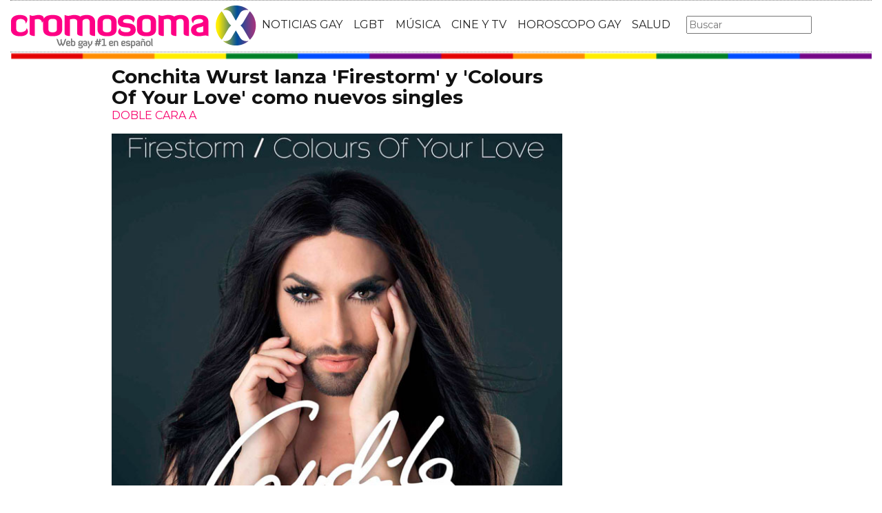

--- FILE ---
content_type: text/html; charset=utf-8
request_url: https://www.cromosomax.com/conchita-wurst-lanza-firestorm-y-colours-of-your-love-como-nuevos-singles
body_size: 9988
content:

<!DOCTYPE html>
<html lang="es">
    <head>
        <link rel="icon" type="image/png" href="/static/img/favicon_cromosoma.ico">
        <meta charset="utf-8">
        <title>Conchita Wurst lanza &#39;Firestorm&#39; y &#39;Colours Of Your Love&#39; como nuevos singles | CromosomaX</title>
        <meta name="geo.region" content="">
        <meta name="theme-color" content="#ff006c">
        <meta name="robots" content="max-image-preview:large">

        
        <meta name="google-signin-client_id" content="9700954586-k6onrqu2i72uqccr560pdn96euc502vf.apps.googleusercontent.com">
        <script src="https://apis.google.com/js/platform.js?onload=renderButton" async defer></script>
        <script src="https://accounts.google.com/gsi/client" async defer></script>
        

        
        <link href='https://fonts.googleapis.com/css?family=Montserrat:400,700' rel='stylesheet' type='text/css'>
        <link rel="stylesheet" href="https://maxcdn.bootstrapcdn.com/bootstrap/3.3.5/css/bootstrap.min.css" integrity="sha512-dTfge/zgoMYpP7QbHy4gWMEGsbsdZeCXz7irItjcC3sPUFtf0kuFbDz/ixG7ArTxmDjLXDmezHubeNikyKGVyQ==" crossorigin="anonymous">
        <link rel="stylesheet" type="text/css" href="/static/css/base.css?v=5.8.6">
        <meta content="width=device-width, minimum-scale=1, maximum-scale=1" name="viewport">
        <meta name="format-detection" content="telephone=no">
        
        
        
        
        
    <link rel="stylesheet" type="text/css" href="/static/css/news.css?v=5.8.6">
    <link rel="stylesheet" type="text/css" href="/static/css/lateral_news.css?v=5.8.6">
    <meta name="Description" content="Noticia:  👨❤️👨  Conchita Wurst lanza &#39;Firestorm&#39; y &#39;Colours Of Your Love&#39; como nuevos singles . 
2x1 en TEMAZOS: &amp;iquest;con cu&amp;aacute;l de los 2 nuevos singles de CONCHITA WURST te quedas?
La ganadora de Eurovisi&amp;oacute;n 2014 recupera un concepto que n...">
    <meta name="Keywords" content="Conchita Wurst lanza &#39;Firestorm&#39; y &#39;Colours Of Your Love&#39; como nuevos singles">
    <meta property="og:site_name" content="CromosomaX">
    <meta property="og:title" content="Conchita Wurst lanza &#39;Firestorm&#39; y &#39;Colours Of Your Love&#39; como nuevos singles">
    <meta property="og:type" content="article">
    <meta property="og:image" content="https://www.cromosomax.com/pics/2015/06/conchita-firestorm.jpg">
    <meta property="og:url" content="https://www.cromosomax.com/conchita-wurst-lanza-firestorm-y-colours-of-your-love-como-nuevos-singles">
    <meta property="twitter:image" content="https://www.cromosomax.com/pics/2015/06/conchita-firestorm.jpg">
    
       
       
          <link rel="next" href="/conchita-wurst-lanza-firestorm-y-colours-of-your-love-como-nuevos-singles?p=2">
       
    
    <link rel="canonical" href="https://www.cromosomax.com/conchita-wurst-lanza-firestorm-y-colours-of-your-love-como-nuevos-singles">
    
    <meta name="robots" content="index,follow">
    
    


        <meta name="p:domain_verify" content="bdcc8e5073b0c2c61c25a8e29523d30b"/>

        <!-- Facebook Pixel Code -->
        <script>
          !function(f,b,e,v,n,t,s)
          {if(f.fbq)return;n=f.fbq=function(){n.callMethod?
          n.callMethod.apply(n,arguments):n.queue.push(arguments)};
          if(!f._fbq)f._fbq=n;n.push=n;n.loaded=!0;n.version='2.0';
          n.queue=[];t=b.createElement(e);t.async=!0;
          t.src=v;s=b.getElementsByTagName(e)[0];
          s.parentNode.insertBefore(t,s)}(window, document,'script',
          'https://connect.facebook.net/en_US/fbevents.js');
          fbq('init', '773096890031823');
          fbq('track', 'PageView');
        </script>
        <!-- End Facebook Pixel Code -->

        <script>
            (function(i,s,o,g,r,a,m){i['GoogleAnalyticsObject']=r;i[r]=i[r]||function(){
            (i[r].q=i[r].q||[]).push(arguments)},i[r].l=1*new Date();a=s.createElement(o),
            m=s.getElementsByTagName(o)[0];a.async=1;a.src=g;m.parentNode.insertBefore(a,m)
            })(window,document,'script','//www.google-analytics.com/analytics.js','ga');
            ga('create', 'UA-18697816-2', 'auto');
            ga('require', 'displayfeatures');
            ga('send', 'pageview');
        </script>

        <link rel="manifest" href="/static/manifest.json">
        <script src="https://ajax.googleapis.com/ajax/libs/jquery/3.2.1/jquery.min.js"></script>
        <script src="/static/js/adserver.js?v=5.8.6"></script>

    <meta name="facebook-domain-verification" content="ho246408s4cnufkdgcpbn5szj473ff" />

    <script async src="https://pagead2.googlesyndication.com/pagead/js/adsbygoogle.js?client=ca-pub-4470182540755683" crossorigin="anonymous"></script>

<script type="text/javascript" src="https://cache.consentframework.com/js/pa/39376/c/mcZeD/stub"></script>
<script type="text/javascript" src="https://choices.consentframework.com/js/pa/39376/c/mcZeD/cmp" async></script>

    </head>
    <body>
    <noscript><img height="1" width="1" style="display:none" src="https://www.facebook.com/tr?id=773096890031823&ev=PageView&noscript=1" alt="fb px"></noscript>
    
    <div id="Skin-Antevenio">
      
      <div class="container-fluid">
      
        <div id="general">
          <div id="header">
            
            
            <div id="header_ads_top" >
             
            </div>
            
            
            <nav class="navbar navbar-default">
              <div class="container-fluid">
                <div class="logobrand">
                  <a class="navbar-brand" href="/">
                    <img loading="lazy"  class="imglogo" src="/static/img/cromosomax_logo.png" alt="Web Gay" title="Web Gay">
                    
                  </a>
                </div>
                <div class="navbar-header">
                  <button type="button" class="navbar-toggle collapsed" data-toggle="collapse" data-target="#bs-example-navbar-collapse-1" aria-expanded="false">
                    <span class="sr-only">Toggle navigation</span>
                    <span class="icon-bar"></span>
                    <span class="icon-bar"></span>
                    <span class="icon-bar"></span>
                  </button>
                </div>
                <div class="collapse navbar-collapse" id="bs-example-navbar-collapse-1">
                  <ul class="nav navbar-nav">
                    <li>
                      <a href="/category/ultimas-noticias-gay" title="Noticias Gay">NOTICIAS GAY</a>
                    </li>
                    <li>
                      <a href="/category/lgbt" title="LGBT">LGBT</a>
                    </li>
                    <li>
                      <a href="/category/musica" title="Música GAY">MÚSICA</a>
                    </li>
                    <li>
                      <a href="/category/cine-y-tv" title="Cine y TV GAY">CINE Y TV</a>
                    </li>
                    <li>
                      <a href="/category/horoscopo-gay" title="Horoscopo Gay">HOROSCOPO GAY</a>
                    </li>
                    <li>
                      <a href="/category/salud" title="Salud lgbt">SALUD</a>
                    
                    </li>
                  </ul>
                  <form class="navbar-form navbar-left" action="/" method="post"><input type='hidden' name='csrfmiddlewaretoken' value='tmwX6YIYfNWd2oKB58LAOCyU0k0cWvnbX3uoYLKHvgB3rbcl2fYOY3nUlaciPAlu' />
                    <input type="text" name="searchbox" class="search-query span2" placeholder="Buscar" maxlength="100" required id="id_searchbox" />
                  </form>
                </div>
              </div>
              
            </nav>
            
          </div>
          <img loading="lazy" src="/static/img/barra_gay.png" class="barra_cab" title="barra head" alt="barra head">
          
          <div id="content" >
            
    
        
    

    <div id="header_medium" >
        
    </div>

        
            <div class="row">
              <div class="col-sm-12 col-md-offset-1 col-md-10 left">
                <div class="row pgnext"> 
                  <div class="col-sm-12 col-md-8">
                  
    
    <article class="news" data-url="/conchita-wurst-lanza-firestorm-y-colours-of-your-love-como-nuevos-singles">
        <div class="news_head" id="30212">
            <div class="title_news"><h1>Conchita Wurst lanza 'Firestorm' y 'Colours Of Your Love' como nuevos singles</h1></div>
            <div class="subtitle_news">DOBLE CARA A</div>
        </div>
        
            <div class="description"><p><strong><img loading="lazy" itemprop="image" alt="Conchita Wurst Firestorm Colours Of Your Love" src="/pics/2015/06/conchita-firestorm.jpg" height="500" width="640" /></strong></p>
<p><strong>2x1 en TEMAZOS: &iquest;con cu&aacute;l de los 2 nuevos singles de CONCHITA WURST te quedas?</strong></p>
<p>La ganadora de Eurovisi&oacute;n <strong>2014</strong> recupera un concepto que nos encanta: &iexcl;la doble cara A! El nuevo single de su disco <strong>'Conchita'</strong> no es uno, sino dos temas que promocionar&aacute; a la vez despu&eacute;s de 'You Are Unstoppable'. <strong><a href="/tag/conchita-wurst" title="Conchita Wurst">Conchita Wurst</a> lanza 'Firestorm' y 'Colours Of Your Love' como nuevos singles</strong>.</p><p>
                <div id="block_over_text_news">
                  
                </div>
                <blockquote class="related_links_into"> 
                  
                  <a href="/christina-aguilera-lanza-dos-nuevos-singles-the-real-thing-y-shotgun" title="christina-aguilera-lanza-dos-nuevos-singles-the-real-thing-y-shotgun"><h2>Christina Aguilera lanza dos nuevos singles: &#39;The Real Thing&#39; y &#39;Shotgun&#39;</h2></a> 
                  
                  <a href="/lana-del-rey-lanza-nuevos-singles-mariners-apartment-complex-y-venice-bitch" title="lana-del-rey-lanza-nuevos-singles-mariners-apartment-complex-y-venice-bitch"><h2>Lana Del Rey lanza nuevos singles, &#39;Mariners Apartment Complex&#39; y &#39;Venice Bitch&#39;</h2></a> 
                  
                </blockquote></p>
<p>Tras haberla cantado en <strong>Eurovisi&oacute;n 2015</strong> era previsible que <strong>'Firestorm'</strong> fuera <strong>nuevo single de Conchita Wurst</strong>, uno de los temazos bailables m&aacute;s inmediatos de su debut. El otro single elegido por la <a href="/tag/diva" title="diva">diva</a> barbuda es <strong>'Colours Of Your Love'</strong>, esa mezcla de dance y sonidos orientales que tarda en arrancar pero que suena as&iacute; de interesante. &iquest;Cu&aacute;l es tu preferida de las dos? A ver si ahora se decide tambi&eacute;n a hacer dos grandes videoclips para estas dos canciones de su disco... ya estamos viendo mucho fuego y ventilador en uno de ellos.</p>
<p>&nbsp;</p>
<p><strong>Conchita Wurst - Firestorm</strong></p>
<p><iframe src="https://www.youtube.com/embed/2aNQp86GvMY" height="360" width="640"></iframe></p>
<p>&nbsp;</p>
<p><strong>Conchita Wurst - Colours Of Your Love</strong></p>
<p><iframe src="https://www.youtube.com/embed/LK8IBVjOCvE" height="360" width="640"></iframe></p></div>
        
    </article>


    <div id="comments">



      <div id="send_comment" style="border: solid 1px #888;padding: 50px;margin: 50px auto;">
        <form id="envio_comentario">
	  <input type='hidden' name='csrfmiddlewaretoken' value='tmwX6YIYfNWd2oKB58LAOCyU0k0cWvnbX3uoYLKHvgB3rbcl2fYOY3nUlaciPAlu' />
          <p style="font-size: 16px;font-weight: bold;">¿Y tú que opinas?</p>
          <textarea id="comment" name="comment" required="required" style="width:100%;border: solid 1px #666;height: 200px;margin-bottom: 10px;"></textarea>
          <p style="font-size: 16px;font-weight: bold;">Nombre:</p>
          <input id="name" name="name" type="text" value="" maxlength="245"  style="width:100%;border: solid 1px #666;padding: 10px;margin-bottom: 20px;" required="required">
          <input type='hidden' name='post_id' value='30212' />
          <div id="recaptcha1" ></div>
          <button class="btn btn-primary" id="publicar_comentario" type="submit" value="Publicar Comentario" style="padding: 10px 40px;font-size: 18px;font-weight: bold;">Publicar Comentario</button>
        </form>
      </div>

    </div>

    <div class="categories" style="border: solid 1px #888;padding: 50px;margin: 50px auto;">
      <p style="font-size:16px;font-weight:bold;">Categorías:</p> 
      <ul>
        <li><a href="/category/musica" title="Música" class="oscuro">Música</a></li><li><a href="/category/noticias-gay" title="Noticias gay" class="oscuro">Noticias gay</a></li>
      </ul>
    </div>

    <div class="share">
      <span>Comparte</span>
      <a href="https://www.facebook.com/sharer/sharer.php?display=popup&amp;u=https://www.cromosomax.com/conchita-wurst-lanza-firestorm-y-colours-of-your-love-como-nuevos-singles" target="_blank" rel="noopener" class="social social--facebook">
        <img loading="lazy" src="/static/img/facebook-share.png" alt="Compartir en Facebook" title="Compartir en Facebook">
      </a>
      <a href="https://twitter.com/intent/tweet?original_referer=https://www.cromosomax.com/conchita-wurst-lanza-firestorm-y-colours-of-your-love-como-nuevos-singles" target="_blank" rel="noopener" class="social social--twitter">
        <img loading="lazy" src="/static/img/twitter-share.png" alt="Compartir en Twitter" title="Compartir en Twitter">
      </a>
      <a href="whatsapp://send?text=https://www.cromosomax.com/conchita-wurst-lanza-firestorm-y-colours-of-your-love-como-nuevos-singles" target="_blank" rel="noopener" class="social social--whatsapp">
        <img loading="lazy" src="/static/img/whatsapp-share.png" alt="Compartir en WhatsApp" title="Compartir en WhatsApp">
      </a>
      <a href="mailto:?subject=Mira esta noticia de CromosomaX.com&amp;body=https://www.cromosomax.com/conchita-wurst-lanza-firestorm-y-colours-of-your-love-como-nuevos-singles" target="_blank" rel="noopener" class="social social--mail">
        <img loading="lazy" src="/static/img/mail-share.png" alt="Compartir por email" title="Compartir por email">
      </a>
    </div>

    
 
    
        
            <div class="review_info">
                <div class="rating-box">
                    <p class="review_p"><span class="number-rating" content="3.00">¿Te gusta? ¡Puntúalo! </span></p>
                    <div class="stars-base">
                        <div class="stars-ini">
                            <div class="stars-fin" style="width:90px">
                            
                                <a class="stars-fin-5 start-hover" data-stars="5" rel="nofollow" title="5 / 5"></a>
                                <a class="stars-fin-4 start-hover" data-stars="4" rel="nofollow" title="4 / 5"></a>
                                <a class="stars-fin-3 start-hover" data-stars="3" rel="nofollow" title="3 / 5"></a>
                                <a class="stars-fin-2 start-hover" data-stars="2" rel="nofollow" title="2 / 5"></a>
                                <a class="stars-fin-1 start-hover" data-stars="1" rel="nofollow" title="1 / 5"></a>
                            
                            </div>
                        </div>
                    </div>
                    <p class="review_p2"><span class="number-count">1</span> votos</p>
                </div>
            </div>
            <div class="clearfix"></div>
            
        
        
        <div class="gallery">
            
                <b></b>
                
                    <div>
                        <div class="gallery_image_container">
                            <img loading="lazy" title="" alt="" src="/gallery/conchita_wurst_modelo_karl_lagerfeld_1.jpg" width="100%">
                            
                            <span class="imagen_next" onclick="location.href='/conchita-wurst-lanza-firestorm-y-colours-of-your-love-como-nuevos-singles?p=2'"></span><div class="paginator-link right-page-link" onclick="location.href='/conchita-wurst-lanza-firestorm-y-colours-of-your-love-como-nuevos-singles?p=2'">⟩</div>
                        </div>
                        
                    </div>
                
            
        </div>
        <div class="gallery_counter">Imagen 1 de <span>6</span></div>
    
    
    
    <div class="share-block mobile">
      <form id="envio_newsletter_mobile">
        <input type='hidden' name='csrfmiddlewaretoken' value='tmwX6YIYfNWd2oKB58LAOCyU0k0cWvnbX3uoYLKHvgB3rbcl2fYOY3nUlaciPAlu' />
        <p class="info_subcribete">Suscribete a nuestra newsletter:</p>
        <div class="row">
          <div class="col-sm-12">
            <div class="input-group">
              <input type="email" name="email_newsletter_mobile" placeholder="Introduce tu email" class="form-control" required id="id_email_newsletter_mobile" /><span class="input-group-btn"><button class="btn btn-primary" id="button-nl-mobile" type="submit" value="Suscribete">Suscribete</button></span>
            </div>
          </div>
        </div>
        <p class="info_terminos"><input type="checkbox" name="confirm_laws_mobile" required id="id_confirm_laws_mobile" /> Acepto los <a href="https://www.trendingttopics.com/avisolegal" rel="nofollow" title="privacidad" target="_blank">terminos y condiciones</a> y la <a href="https://www.trendingttopics.com/avisolegal" rel="nofollow" title="privacidad" target="_blank">política de privacidad</a>.</p>
      </form>
    </div>


    <div id="undergallery_news">
    
    </div>

    

    <b>Noticias relacionadas</b>

    <div class="row">
      <div class="col-xs-12 col-md-12">
	
        
      </div>
    </div>
    <div class="row">
    
        
        
            <div class="col-xs-12 col-sm-6 col-md-6 relateds">
                <div class="row">
                    <div class="col-sm-5 col-xs-5 col-md-5">
                      <div class="baim" onclick="location.href='/christina-aguilera-lanza-dos-nuevos-singles-the-real-thing-y-shotgun'" style="height:111px;background-size:cover;background-image:url(/pics/2015/04/christina_aguilera_nashville_estreno_canciones_singles.jpg);">
		        
                      </div>
                    </div>
                    <div class="text_related col-sm-7 col-xs-7 col-md-7">
                         <div class="title_related"><a title="Christina Aguilera lanza dos nuevos singles: &#39;The Real Thing&#39; y &#39;Shotgun&#39;" href="/christina-aguilera-lanza-dos-nuevos-singles-the-real-thing-y-shotgun">Christina Aguilera lanza dos nuevos singles: &#39;The Real Thing&#39; y &#39;Shotgun&#39;</a></div>
                         <div class="date_right">10 Abril</div>
                    </div>
                </div>
            </div>
        
    
        
            <div class="col-xs-12 col-sm-6 col-md-6 relateds">
                <div class="row">
                    <div class="col-sm-5 col-xs-5 col-md-5">
                      <div class="baim" onclick="location.href=''" style="height:111px;background-size:cover;background-image:url();">
	 	        
                      </div>
                    </div>
                    <div class="text_related col-sm-7 col-xs-7 col-md-7">
                        <div class="title_related"><a rel="nofollow" title="" href=""></a></div>
                        <div class="date_right"></div>
                    </div>
                </div>
            </div>
        
        
    
        
        
            <div class="col-xs-12 col-sm-6 col-md-6 relateds">
                <div class="row">
                    <div class="col-sm-5 col-xs-5 col-md-5">
                      <div class="baim" onclick="location.href='/la-salchicha-de-conchita-wurst'" style="height:111px;background-size:cover;background-image:url(/pics/2014/05/salchica_conchita_wurst.jpg);">
		        
                      </div>
                    </div>
                    <div class="text_related col-sm-7 col-xs-7 col-md-7">
                         <div class="title_related"><a title="La salchicha de Conchita Wurst" href="/la-salchicha-de-conchita-wurst">La salchicha de Conchita Wurst</a></div>
                         <div class="date_right">14 Mayo</div>
                    </div>
                </div>
            </div>
        
    
        
        
            <div class="col-xs-12 col-sm-6 col-md-6 relateds">
                <div class="row">
                    <div class="col-sm-5 col-xs-5 col-md-5">
                      <div class="baim" onclick="location.href='/conchita-wurst-versiona-believe-de-cher'" style="height:111px;background-size:cover;background-image:url(/pics/2014/04/conchita-wurst-cher-believe.jpg);">
		        
                      </div>
                    </div>
                    <div class="text_related col-sm-7 col-xs-7 col-md-7">
                         <div class="title_related"><a title="Conchita Wurst versiona &#39;Believe&#39; de Cher" href="/conchita-wurst-versiona-believe-de-cher">Conchita Wurst versiona &#39;Believe&#39; de Cher</a></div>
                         <div class="date_right">02 Mayo</div>
                    </div>
                </div>
            </div>
        
    
    </div>
      
        <div id="news_tags" class="row">
      <div class="col-md-4 col-xs-12"><a href="/tag/conchita-wurst" title="Conchita Wurst" class="oscuro">Conchita Wurst</a></div><div class="col-md-4 col-xs-12"><a href="/tag/singles" title="Singles" class="oscuro">Singles</a></div><div class="col-md-4 col-xs-12"><a href="/tag/wurst" title="Wurst" class="oscuro">Wurst</a></div><div class="col-md-4 col-xs-12"><a href="/tag/nuevos-horizontes" title="Nuevos horizontes" class="oscuro">Nuevos horizontes</a></div><div class="col-md-4 col-xs-12"><a href="/tag/singles-ot-2017" title="Singles ot 2017" class="oscuro">Singles ot 2017</a></div><div class="col-md-4 col-xs-12"><a href="/tag/los-nuevos-mutantes" title="Los nuevos mutantes" class="oscuro">Los nuevos mutantes</a></div>
        </div>
      
      <div id="espacio" style="text-align: center;margin-bottom:100px;"><img loading="lazy" src="/static/img/cxflecha.gif" width="100%"></div>
    <script>
      $.fn.isInViewport = function() {
          var elementTop = $(this).offset().top;
          var elementBottom = elementTop + $(this).outerHeight();
      
          var viewportTop = $(window).scrollTop();
          var viewportBottom = viewportTop + $(window).height();
      
          return elementBottom > viewportTop && elementTop < viewportBottom;
      }; 
      $(window).on('resize scroll', function() {
        if ($('#30212').isInViewport() && window.location.pathname != "/conchita-wurst-lanza-firestorm-y-colours-of-your-love-como-nuevos-singles")  {
         window.location.href = '/104752-sabrina-carpenter-deslumbra-en-los-vmas-2025-con-un-poderoso-mensaje-a-favor-de-los-derechos-trans';
        }
      });
    </script>
    <div id="header_ads_bottom-30212">
      
    </div>
    


                  </div>
                  <div class="col-sm-12 col-md-4">
                    <div class="sigueme">
                      
		              <div id="publi_lateral">
                        
                      </div>
                    </div>
                  </div>
                </div>
              </div>
            </div>


        
        
    

<div id="modal_popup" class="modal popup" tabindex="-1" role="dialog" aria-label="modal_popupLabel" aria-hidden="true">
  <div class="modal-dialog modal-lg modal_popup">
    <div class="modal-content">
      <div class="modal-body" style="background-color: #F7F1F1;padding: 0;">
        <form id="envio_newsletter"><input type='hidden' name='csrfmiddlewaretoken' value='tmwX6YIYfNWd2oKB58LAOCyU0k0cWvnbX3uoYLKHvgB3rbcl2fYOY3nUlaciPAlu' />
          <div class="row">
            <div class="col-md-12 col-xs-12">
              <picture>
                <img  alt="Noticias LGBTIQ+" src="/static/img/news.png" style="width: 100%;">
              </picture>
            </div>
            <div class="col-xs-12 col-md-offset-2 col-md-8" style="margin-top:14px;text-align:left;padding: 25px;">
              <p style="font-size: 22px;font-weight: bold;text-align: center;">¿Quieres enterarte de las mejores noticias LGBTIQ+?</p>
              <input type="email" name="email_newsletter" placeholder="Introduce tu email" class="form-control" required id="id_email_newsletter" />
              <p class="info_terminos"><input type="checkbox" name="confirm_laws" required id="id_confirm_laws" /> Acepto los <a href="https://www.trendingttopics.com/avisolegal" rel="nofollow" title="privacidad" target="_blank">terminos y condiciones</a> y la <a href="https://www.trendingttopics.com/avisolegal" rel="nofollow" title="privacidad" target="_blank">política de privacidad</a>.</p>
              <button class="btn btn-primary" id="button-nl" type="submit" value="Suscribete" style="padding: 10px 40px;font-size: 18px;font-weight: bold;">SI QUIERO</button>
              <button aria-label="Close" data-dismiss="modal" class="si_no btn btn-default" type="button" style="margin-top: 15px;">No me interesa</button>
              <div class="message"></div>
            </div>
          </div>
        </form>
      </div>
    </div>
  </div>
</div>




          </div>
          
<div class="scrpt">
  
  <script>
    $(document).ready(function() {
       var win = $(window);
       var flag = true;
       $(window).scroll(function(){
       //if ($(document).height() - win.height() == win.scrollTop() && flag){
       if (flag && $('#footer').isInViewport()) {
           flag = false;
           $('.loader').show();
           if ($(window).width() > 991){
               $('.sigueme').remove();
               $('#header_ads_bottom-30212').remove();
               $('#Anteread').remove();
           }
           $.ajax({
               url: '/104752-sabrina-carpenter-deslumbra-en-los-vmas-2025-con-un-poderoso-mensaje-a-favor-de-los-derechos-trans',
               dataType: 'html',
               success: function(response) {
                 window.location.href = '/104752-sabrina-carpenter-deslumbra-en-los-vmas-2025-con-un-poderoso-mensaje-a-favor-de-los-derechos-trans';
               }
           });
        }
      });
    });
    $.each($('.adserver-30212'), function(index, offer) {
      registerPrint(offer);
    }); 
  </script>
</div>

          
          <footer id="footer">
            <a title="Publicidad" rel="nofollow" href="https://www.trendingttopics.com/publicidad">PUBLICIDAD</a>&nbsp;&nbsp;&nbsp;&nbsp;
            <a title="Colabora" rel="nofollow" href="https://www.trendingttopics.com/colabora">COLABORA</a>&nbsp;&nbsp;&nbsp;&nbsp;
            <a title="Aviso legal" rel="nofollow" href="https://www.trendingttopics.com/avisolegal">AVISO LEGAL</a>&nbsp;&nbsp;&nbsp;&nbsp;
            <a title="Contacto" rel="nofollow" href="https://www.cromosomax.com/564-contacto">CONTACTO</a>&nbsp;&nbsp;&nbsp;&nbsp;
            Copyright 2026 CromosomaX <img loading="lazy" style="float:right;margin-top:-11px" height="35" width="201" title="Trending Topics" alt="Trending Topics" src="https://www.trendingttopics.com/static/img/logoTT35.png">

            <!-- Quantcast Tag -->
            <script>
            var _qevents = _qevents || [];
            (function() {
            var elem = document.createElement('script');
            elem.src = (document.location.protocol == "https:" ? "https://secure" : "http://edge") + ".quantserve.com/quant.js";
            elem.async = true;
            elem.type = "text/javascript";
            var scpt = document.getElementsByTagName('script')[0];
            scpt.parentNode.insertBefore(elem, scpt);
            })();
            _qevents.push({
            qacct:"p-h3D9ak5wg5Mwr"
            });
            </script>
            
            <noscript>
            <div style="display:none;">
              <img loading="lazy" src="//pixel.quantserve.com/pixel/p-h3D9ak5wg5Mwr.gif" height="1" width="1" alt="Quantcast"/>
            </div>
            </noscript>
            <!-- End Quantcast tag -->

            

          </footer>
        </div>
      </div>
    </div>

      <script src="https://www.gstatic.com/firebasejs/4.9.1/firebase.js"></script>
      <script>
        // Initialize Firebase
        var config = {
          apiKey: "AIzaSyDXUGUR0KKE-fDEBLrvaTsIZskdQY5ZwwQ",
          authDomain: "cromosomax-52471.firebaseapp.com",
          databaseURL: "https://cromosomax-52471.firebaseio.com",
          projectId: "cromosomax-52471",
          storageBucket: "cromosomax-52471.appspot.com",
          messagingSenderId: "889082167641"
        };

        firebase.initializeApp(config);
      </script>
      <script src="https://www.gstatic.com/firebasejs/4.9.1/firebase-messaging.js"></script>

      <script src="https://maxcdn.bootstrapcdn.com/bootstrap/3.3.5/js/bootstrap.min.js" integrity="sha512-K1qjQ+NcF2TYO/eI3M6v8EiNYZfA95pQumfvcVrTHtwQVDG+aHRqLi/ETn2uB+1JqwYqVG3LIvdm9lj6imS/pQ==" crossorigin="anonymous"></script>
      <script src="/static/js/base.js?v=5.8.6"></script>

      <script>reqPermissionNouser();</script>


      <script src="/static/js/base_lateral.js?v=5.8.6"></script>
      
    <script type="application/ld+json">
       {
         "@context": "https://schema.org",
         "@type": "Article",
         "mainEntityOfPage": {
           "@type": "WebPage",
           "@id": "https://www.cromosomax.com/conchita-wurst-lanza-firestorm-y-colours-of-your-love-como-nuevos-singles"
         },
         
         "image":{
             "@type": "ImageObject",
             "url": "https://www.cromosomax.com/pics/2015/06/conchita-firestorm.jpg",
             "height": 500,
             "width": 640,
             "caption": "Conchita Wurst lanza &#39;Firestorm&#39; y &#39;Colours Of Your Love&#39; como nuevos singles"
         },
          
         "headline": "Conchita Wurst lanza &#39;Firestorm&#39; y &#39;Colours Of Your Love&#39; como nuevos singles",
         "url": "https://www.cromosomax.com/conchita-wurst-lanza-firestorm-y-colours-of-your-love-como-nuevos-singles",
         "inLanguage": "es",
         "thumbnailUrl":"https:/www.cromosomax.com/vs/pics/2015/06/conchita-firestorm_left_old.jpg",
         "datePublished": "2015-06-24T11:31:37",
         "dateModified": "2023-01-13T07:53:39",
         "author": {
           "@type": "Person",
           "name": "Diego F."
         },
          "publisher": {
           "@type": "Organization",
           "name": "CromosomaX",
           "logo": {
             "@type": "ImageObject",
             "url": "https://www.cromosomax.com/static/img/cromosomax_logo_microdata.png",
             "width": 325,
             "height": 60
           }
         },
         "description": "
2x1 en TEMAZOS: &amp;iquest;con cu&amp;aacute;l de los 2 nuevos singles de CONCHITA WURST te quedas?
La ganadora de Eurovisi&amp;oacute;n 2014 recupera un concepto que nos encanta: &amp;iexcl;la doble cara A! El nuevo single de su disco &#39;Conchita&#39; no es uno, sino dos temas que promocionar&amp;aacute; a la vez despu&amp;eacute;s de &#39;You Are Unstoppable&#39;. Conchita Wurst lanza &#39;Firestorm&#39; y &#39;Colours Of Your Love&#39; como nuevos singles.
Tras haberla cantado en Eurovisi&amp;oacute;n 2015 era previsible que &#39;Firestorm&#39; fuera nuevo single de Conchita Wurst, uno de los temazos bailables m&amp;aacute;s inmediatos de su debut. El otro single elegido por la diva barbuda es &#39;Colours Of Your Love&#39;, esa mezcla de dance y sonidos orientales que tarda en arrancar pero que suena as&amp;iacute; de interesante. &amp;iquest;Cu&amp;aacute;l es tu preferida de las dos? A ver si ahora se decide tambi&amp;eacute;n a hacer dos grandes videoclips para estas dos canciones de su disco... ya estamos viendo mucho fuego y ventilador en uno de ellos.
&amp;nbsp;
Conchita Wurst - Firestorm

&amp;nbsp;
Conchita Wurst - Colours Of Your Love
",
         
         "articleSection":["Música","Noticias gay"],
	 
         "pageStart":"1",
	 "pageEnd":"6",
         "sameAs": [
             "https://www.facebook.com/cromosomaxcom/",
             "https://twitter.com/CromosomaX",
             "https://www.instagram.com/cromosomaxcom/",
             "https://www.youtube.com/user/GayCromosomaX"
         ]
       }
    </script>
    <script>
        function resize_native(vari){
          if ($(window).width() < 992){
            $(vari).attr('height',$(vari).width() * 8 * 0.85) 
          }else{
            $(vari).attr('height',$(vari).width() * 0.90)     
          }
        }
    </script>
    
    <script src="/static/js/news.js?v=5.8.6"></script>
    <script>
      var recaptcha1;
      var myCallBack = function() {
        recaptcha1 = grecaptcha.render('recaptcha1', {'sitekey' : '6Lfql_EaAAAAAO0ALWqwnaUlWomfIYinyG0d5UOf'});
      };
    </script>

    <script src='https://www.google.com/recaptcha/api.js?hl=es&onload=myCallBack&render=explicit' async defer></script>


      <script src="/static/js/newsletter.js?v=5.8.6"></script>
      
      
      <div id="g_id_onload"
        data-client_id="9700954586-k6onrqu2i72uqccr560pdn96euc502vf.apps.googleusercontent.com"
        data-context="signin"
        data-login_uri="https://www.cromosomax.com/register_google/"
        data-ux-mode="popup"
        data-auto_prompt="true">
      </div>
      
      
      



    </body>
</html>


--- FILE ---
content_type: text/html; charset=utf-8
request_url: https://www.google.com/recaptcha/api2/anchor?ar=1&k=6Lfql_EaAAAAAO0ALWqwnaUlWomfIYinyG0d5UOf&co=aHR0cHM6Ly93d3cuY3JvbW9zb21heC5jb206NDQz&hl=es&v=PoyoqOPhxBO7pBk68S4YbpHZ&size=normal&anchor-ms=20000&execute-ms=30000&cb=ce3u8h42dmr3
body_size: 49749
content:
<!DOCTYPE HTML><html dir="ltr" lang="es"><head><meta http-equiv="Content-Type" content="text/html; charset=UTF-8">
<meta http-equiv="X-UA-Compatible" content="IE=edge">
<title>reCAPTCHA</title>
<style type="text/css">
/* cyrillic-ext */
@font-face {
  font-family: 'Roboto';
  font-style: normal;
  font-weight: 400;
  font-stretch: 100%;
  src: url(//fonts.gstatic.com/s/roboto/v48/KFO7CnqEu92Fr1ME7kSn66aGLdTylUAMa3GUBHMdazTgWw.woff2) format('woff2');
  unicode-range: U+0460-052F, U+1C80-1C8A, U+20B4, U+2DE0-2DFF, U+A640-A69F, U+FE2E-FE2F;
}
/* cyrillic */
@font-face {
  font-family: 'Roboto';
  font-style: normal;
  font-weight: 400;
  font-stretch: 100%;
  src: url(//fonts.gstatic.com/s/roboto/v48/KFO7CnqEu92Fr1ME7kSn66aGLdTylUAMa3iUBHMdazTgWw.woff2) format('woff2');
  unicode-range: U+0301, U+0400-045F, U+0490-0491, U+04B0-04B1, U+2116;
}
/* greek-ext */
@font-face {
  font-family: 'Roboto';
  font-style: normal;
  font-weight: 400;
  font-stretch: 100%;
  src: url(//fonts.gstatic.com/s/roboto/v48/KFO7CnqEu92Fr1ME7kSn66aGLdTylUAMa3CUBHMdazTgWw.woff2) format('woff2');
  unicode-range: U+1F00-1FFF;
}
/* greek */
@font-face {
  font-family: 'Roboto';
  font-style: normal;
  font-weight: 400;
  font-stretch: 100%;
  src: url(//fonts.gstatic.com/s/roboto/v48/KFO7CnqEu92Fr1ME7kSn66aGLdTylUAMa3-UBHMdazTgWw.woff2) format('woff2');
  unicode-range: U+0370-0377, U+037A-037F, U+0384-038A, U+038C, U+038E-03A1, U+03A3-03FF;
}
/* math */
@font-face {
  font-family: 'Roboto';
  font-style: normal;
  font-weight: 400;
  font-stretch: 100%;
  src: url(//fonts.gstatic.com/s/roboto/v48/KFO7CnqEu92Fr1ME7kSn66aGLdTylUAMawCUBHMdazTgWw.woff2) format('woff2');
  unicode-range: U+0302-0303, U+0305, U+0307-0308, U+0310, U+0312, U+0315, U+031A, U+0326-0327, U+032C, U+032F-0330, U+0332-0333, U+0338, U+033A, U+0346, U+034D, U+0391-03A1, U+03A3-03A9, U+03B1-03C9, U+03D1, U+03D5-03D6, U+03F0-03F1, U+03F4-03F5, U+2016-2017, U+2034-2038, U+203C, U+2040, U+2043, U+2047, U+2050, U+2057, U+205F, U+2070-2071, U+2074-208E, U+2090-209C, U+20D0-20DC, U+20E1, U+20E5-20EF, U+2100-2112, U+2114-2115, U+2117-2121, U+2123-214F, U+2190, U+2192, U+2194-21AE, U+21B0-21E5, U+21F1-21F2, U+21F4-2211, U+2213-2214, U+2216-22FF, U+2308-230B, U+2310, U+2319, U+231C-2321, U+2336-237A, U+237C, U+2395, U+239B-23B7, U+23D0, U+23DC-23E1, U+2474-2475, U+25AF, U+25B3, U+25B7, U+25BD, U+25C1, U+25CA, U+25CC, U+25FB, U+266D-266F, U+27C0-27FF, U+2900-2AFF, U+2B0E-2B11, U+2B30-2B4C, U+2BFE, U+3030, U+FF5B, U+FF5D, U+1D400-1D7FF, U+1EE00-1EEFF;
}
/* symbols */
@font-face {
  font-family: 'Roboto';
  font-style: normal;
  font-weight: 400;
  font-stretch: 100%;
  src: url(//fonts.gstatic.com/s/roboto/v48/KFO7CnqEu92Fr1ME7kSn66aGLdTylUAMaxKUBHMdazTgWw.woff2) format('woff2');
  unicode-range: U+0001-000C, U+000E-001F, U+007F-009F, U+20DD-20E0, U+20E2-20E4, U+2150-218F, U+2190, U+2192, U+2194-2199, U+21AF, U+21E6-21F0, U+21F3, U+2218-2219, U+2299, U+22C4-22C6, U+2300-243F, U+2440-244A, U+2460-24FF, U+25A0-27BF, U+2800-28FF, U+2921-2922, U+2981, U+29BF, U+29EB, U+2B00-2BFF, U+4DC0-4DFF, U+FFF9-FFFB, U+10140-1018E, U+10190-1019C, U+101A0, U+101D0-101FD, U+102E0-102FB, U+10E60-10E7E, U+1D2C0-1D2D3, U+1D2E0-1D37F, U+1F000-1F0FF, U+1F100-1F1AD, U+1F1E6-1F1FF, U+1F30D-1F30F, U+1F315, U+1F31C, U+1F31E, U+1F320-1F32C, U+1F336, U+1F378, U+1F37D, U+1F382, U+1F393-1F39F, U+1F3A7-1F3A8, U+1F3AC-1F3AF, U+1F3C2, U+1F3C4-1F3C6, U+1F3CA-1F3CE, U+1F3D4-1F3E0, U+1F3ED, U+1F3F1-1F3F3, U+1F3F5-1F3F7, U+1F408, U+1F415, U+1F41F, U+1F426, U+1F43F, U+1F441-1F442, U+1F444, U+1F446-1F449, U+1F44C-1F44E, U+1F453, U+1F46A, U+1F47D, U+1F4A3, U+1F4B0, U+1F4B3, U+1F4B9, U+1F4BB, U+1F4BF, U+1F4C8-1F4CB, U+1F4D6, U+1F4DA, U+1F4DF, U+1F4E3-1F4E6, U+1F4EA-1F4ED, U+1F4F7, U+1F4F9-1F4FB, U+1F4FD-1F4FE, U+1F503, U+1F507-1F50B, U+1F50D, U+1F512-1F513, U+1F53E-1F54A, U+1F54F-1F5FA, U+1F610, U+1F650-1F67F, U+1F687, U+1F68D, U+1F691, U+1F694, U+1F698, U+1F6AD, U+1F6B2, U+1F6B9-1F6BA, U+1F6BC, U+1F6C6-1F6CF, U+1F6D3-1F6D7, U+1F6E0-1F6EA, U+1F6F0-1F6F3, U+1F6F7-1F6FC, U+1F700-1F7FF, U+1F800-1F80B, U+1F810-1F847, U+1F850-1F859, U+1F860-1F887, U+1F890-1F8AD, U+1F8B0-1F8BB, U+1F8C0-1F8C1, U+1F900-1F90B, U+1F93B, U+1F946, U+1F984, U+1F996, U+1F9E9, U+1FA00-1FA6F, U+1FA70-1FA7C, U+1FA80-1FA89, U+1FA8F-1FAC6, U+1FACE-1FADC, U+1FADF-1FAE9, U+1FAF0-1FAF8, U+1FB00-1FBFF;
}
/* vietnamese */
@font-face {
  font-family: 'Roboto';
  font-style: normal;
  font-weight: 400;
  font-stretch: 100%;
  src: url(//fonts.gstatic.com/s/roboto/v48/KFO7CnqEu92Fr1ME7kSn66aGLdTylUAMa3OUBHMdazTgWw.woff2) format('woff2');
  unicode-range: U+0102-0103, U+0110-0111, U+0128-0129, U+0168-0169, U+01A0-01A1, U+01AF-01B0, U+0300-0301, U+0303-0304, U+0308-0309, U+0323, U+0329, U+1EA0-1EF9, U+20AB;
}
/* latin-ext */
@font-face {
  font-family: 'Roboto';
  font-style: normal;
  font-weight: 400;
  font-stretch: 100%;
  src: url(//fonts.gstatic.com/s/roboto/v48/KFO7CnqEu92Fr1ME7kSn66aGLdTylUAMa3KUBHMdazTgWw.woff2) format('woff2');
  unicode-range: U+0100-02BA, U+02BD-02C5, U+02C7-02CC, U+02CE-02D7, U+02DD-02FF, U+0304, U+0308, U+0329, U+1D00-1DBF, U+1E00-1E9F, U+1EF2-1EFF, U+2020, U+20A0-20AB, U+20AD-20C0, U+2113, U+2C60-2C7F, U+A720-A7FF;
}
/* latin */
@font-face {
  font-family: 'Roboto';
  font-style: normal;
  font-weight: 400;
  font-stretch: 100%;
  src: url(//fonts.gstatic.com/s/roboto/v48/KFO7CnqEu92Fr1ME7kSn66aGLdTylUAMa3yUBHMdazQ.woff2) format('woff2');
  unicode-range: U+0000-00FF, U+0131, U+0152-0153, U+02BB-02BC, U+02C6, U+02DA, U+02DC, U+0304, U+0308, U+0329, U+2000-206F, U+20AC, U+2122, U+2191, U+2193, U+2212, U+2215, U+FEFF, U+FFFD;
}
/* cyrillic-ext */
@font-face {
  font-family: 'Roboto';
  font-style: normal;
  font-weight: 500;
  font-stretch: 100%;
  src: url(//fonts.gstatic.com/s/roboto/v48/KFO7CnqEu92Fr1ME7kSn66aGLdTylUAMa3GUBHMdazTgWw.woff2) format('woff2');
  unicode-range: U+0460-052F, U+1C80-1C8A, U+20B4, U+2DE0-2DFF, U+A640-A69F, U+FE2E-FE2F;
}
/* cyrillic */
@font-face {
  font-family: 'Roboto';
  font-style: normal;
  font-weight: 500;
  font-stretch: 100%;
  src: url(//fonts.gstatic.com/s/roboto/v48/KFO7CnqEu92Fr1ME7kSn66aGLdTylUAMa3iUBHMdazTgWw.woff2) format('woff2');
  unicode-range: U+0301, U+0400-045F, U+0490-0491, U+04B0-04B1, U+2116;
}
/* greek-ext */
@font-face {
  font-family: 'Roboto';
  font-style: normal;
  font-weight: 500;
  font-stretch: 100%;
  src: url(//fonts.gstatic.com/s/roboto/v48/KFO7CnqEu92Fr1ME7kSn66aGLdTylUAMa3CUBHMdazTgWw.woff2) format('woff2');
  unicode-range: U+1F00-1FFF;
}
/* greek */
@font-face {
  font-family: 'Roboto';
  font-style: normal;
  font-weight: 500;
  font-stretch: 100%;
  src: url(//fonts.gstatic.com/s/roboto/v48/KFO7CnqEu92Fr1ME7kSn66aGLdTylUAMa3-UBHMdazTgWw.woff2) format('woff2');
  unicode-range: U+0370-0377, U+037A-037F, U+0384-038A, U+038C, U+038E-03A1, U+03A3-03FF;
}
/* math */
@font-face {
  font-family: 'Roboto';
  font-style: normal;
  font-weight: 500;
  font-stretch: 100%;
  src: url(//fonts.gstatic.com/s/roboto/v48/KFO7CnqEu92Fr1ME7kSn66aGLdTylUAMawCUBHMdazTgWw.woff2) format('woff2');
  unicode-range: U+0302-0303, U+0305, U+0307-0308, U+0310, U+0312, U+0315, U+031A, U+0326-0327, U+032C, U+032F-0330, U+0332-0333, U+0338, U+033A, U+0346, U+034D, U+0391-03A1, U+03A3-03A9, U+03B1-03C9, U+03D1, U+03D5-03D6, U+03F0-03F1, U+03F4-03F5, U+2016-2017, U+2034-2038, U+203C, U+2040, U+2043, U+2047, U+2050, U+2057, U+205F, U+2070-2071, U+2074-208E, U+2090-209C, U+20D0-20DC, U+20E1, U+20E5-20EF, U+2100-2112, U+2114-2115, U+2117-2121, U+2123-214F, U+2190, U+2192, U+2194-21AE, U+21B0-21E5, U+21F1-21F2, U+21F4-2211, U+2213-2214, U+2216-22FF, U+2308-230B, U+2310, U+2319, U+231C-2321, U+2336-237A, U+237C, U+2395, U+239B-23B7, U+23D0, U+23DC-23E1, U+2474-2475, U+25AF, U+25B3, U+25B7, U+25BD, U+25C1, U+25CA, U+25CC, U+25FB, U+266D-266F, U+27C0-27FF, U+2900-2AFF, U+2B0E-2B11, U+2B30-2B4C, U+2BFE, U+3030, U+FF5B, U+FF5D, U+1D400-1D7FF, U+1EE00-1EEFF;
}
/* symbols */
@font-face {
  font-family: 'Roboto';
  font-style: normal;
  font-weight: 500;
  font-stretch: 100%;
  src: url(//fonts.gstatic.com/s/roboto/v48/KFO7CnqEu92Fr1ME7kSn66aGLdTylUAMaxKUBHMdazTgWw.woff2) format('woff2');
  unicode-range: U+0001-000C, U+000E-001F, U+007F-009F, U+20DD-20E0, U+20E2-20E4, U+2150-218F, U+2190, U+2192, U+2194-2199, U+21AF, U+21E6-21F0, U+21F3, U+2218-2219, U+2299, U+22C4-22C6, U+2300-243F, U+2440-244A, U+2460-24FF, U+25A0-27BF, U+2800-28FF, U+2921-2922, U+2981, U+29BF, U+29EB, U+2B00-2BFF, U+4DC0-4DFF, U+FFF9-FFFB, U+10140-1018E, U+10190-1019C, U+101A0, U+101D0-101FD, U+102E0-102FB, U+10E60-10E7E, U+1D2C0-1D2D3, U+1D2E0-1D37F, U+1F000-1F0FF, U+1F100-1F1AD, U+1F1E6-1F1FF, U+1F30D-1F30F, U+1F315, U+1F31C, U+1F31E, U+1F320-1F32C, U+1F336, U+1F378, U+1F37D, U+1F382, U+1F393-1F39F, U+1F3A7-1F3A8, U+1F3AC-1F3AF, U+1F3C2, U+1F3C4-1F3C6, U+1F3CA-1F3CE, U+1F3D4-1F3E0, U+1F3ED, U+1F3F1-1F3F3, U+1F3F5-1F3F7, U+1F408, U+1F415, U+1F41F, U+1F426, U+1F43F, U+1F441-1F442, U+1F444, U+1F446-1F449, U+1F44C-1F44E, U+1F453, U+1F46A, U+1F47D, U+1F4A3, U+1F4B0, U+1F4B3, U+1F4B9, U+1F4BB, U+1F4BF, U+1F4C8-1F4CB, U+1F4D6, U+1F4DA, U+1F4DF, U+1F4E3-1F4E6, U+1F4EA-1F4ED, U+1F4F7, U+1F4F9-1F4FB, U+1F4FD-1F4FE, U+1F503, U+1F507-1F50B, U+1F50D, U+1F512-1F513, U+1F53E-1F54A, U+1F54F-1F5FA, U+1F610, U+1F650-1F67F, U+1F687, U+1F68D, U+1F691, U+1F694, U+1F698, U+1F6AD, U+1F6B2, U+1F6B9-1F6BA, U+1F6BC, U+1F6C6-1F6CF, U+1F6D3-1F6D7, U+1F6E0-1F6EA, U+1F6F0-1F6F3, U+1F6F7-1F6FC, U+1F700-1F7FF, U+1F800-1F80B, U+1F810-1F847, U+1F850-1F859, U+1F860-1F887, U+1F890-1F8AD, U+1F8B0-1F8BB, U+1F8C0-1F8C1, U+1F900-1F90B, U+1F93B, U+1F946, U+1F984, U+1F996, U+1F9E9, U+1FA00-1FA6F, U+1FA70-1FA7C, U+1FA80-1FA89, U+1FA8F-1FAC6, U+1FACE-1FADC, U+1FADF-1FAE9, U+1FAF0-1FAF8, U+1FB00-1FBFF;
}
/* vietnamese */
@font-face {
  font-family: 'Roboto';
  font-style: normal;
  font-weight: 500;
  font-stretch: 100%;
  src: url(//fonts.gstatic.com/s/roboto/v48/KFO7CnqEu92Fr1ME7kSn66aGLdTylUAMa3OUBHMdazTgWw.woff2) format('woff2');
  unicode-range: U+0102-0103, U+0110-0111, U+0128-0129, U+0168-0169, U+01A0-01A1, U+01AF-01B0, U+0300-0301, U+0303-0304, U+0308-0309, U+0323, U+0329, U+1EA0-1EF9, U+20AB;
}
/* latin-ext */
@font-face {
  font-family: 'Roboto';
  font-style: normal;
  font-weight: 500;
  font-stretch: 100%;
  src: url(//fonts.gstatic.com/s/roboto/v48/KFO7CnqEu92Fr1ME7kSn66aGLdTylUAMa3KUBHMdazTgWw.woff2) format('woff2');
  unicode-range: U+0100-02BA, U+02BD-02C5, U+02C7-02CC, U+02CE-02D7, U+02DD-02FF, U+0304, U+0308, U+0329, U+1D00-1DBF, U+1E00-1E9F, U+1EF2-1EFF, U+2020, U+20A0-20AB, U+20AD-20C0, U+2113, U+2C60-2C7F, U+A720-A7FF;
}
/* latin */
@font-face {
  font-family: 'Roboto';
  font-style: normal;
  font-weight: 500;
  font-stretch: 100%;
  src: url(//fonts.gstatic.com/s/roboto/v48/KFO7CnqEu92Fr1ME7kSn66aGLdTylUAMa3yUBHMdazQ.woff2) format('woff2');
  unicode-range: U+0000-00FF, U+0131, U+0152-0153, U+02BB-02BC, U+02C6, U+02DA, U+02DC, U+0304, U+0308, U+0329, U+2000-206F, U+20AC, U+2122, U+2191, U+2193, U+2212, U+2215, U+FEFF, U+FFFD;
}
/* cyrillic-ext */
@font-face {
  font-family: 'Roboto';
  font-style: normal;
  font-weight: 900;
  font-stretch: 100%;
  src: url(//fonts.gstatic.com/s/roboto/v48/KFO7CnqEu92Fr1ME7kSn66aGLdTylUAMa3GUBHMdazTgWw.woff2) format('woff2');
  unicode-range: U+0460-052F, U+1C80-1C8A, U+20B4, U+2DE0-2DFF, U+A640-A69F, U+FE2E-FE2F;
}
/* cyrillic */
@font-face {
  font-family: 'Roboto';
  font-style: normal;
  font-weight: 900;
  font-stretch: 100%;
  src: url(//fonts.gstatic.com/s/roboto/v48/KFO7CnqEu92Fr1ME7kSn66aGLdTylUAMa3iUBHMdazTgWw.woff2) format('woff2');
  unicode-range: U+0301, U+0400-045F, U+0490-0491, U+04B0-04B1, U+2116;
}
/* greek-ext */
@font-face {
  font-family: 'Roboto';
  font-style: normal;
  font-weight: 900;
  font-stretch: 100%;
  src: url(//fonts.gstatic.com/s/roboto/v48/KFO7CnqEu92Fr1ME7kSn66aGLdTylUAMa3CUBHMdazTgWw.woff2) format('woff2');
  unicode-range: U+1F00-1FFF;
}
/* greek */
@font-face {
  font-family: 'Roboto';
  font-style: normal;
  font-weight: 900;
  font-stretch: 100%;
  src: url(//fonts.gstatic.com/s/roboto/v48/KFO7CnqEu92Fr1ME7kSn66aGLdTylUAMa3-UBHMdazTgWw.woff2) format('woff2');
  unicode-range: U+0370-0377, U+037A-037F, U+0384-038A, U+038C, U+038E-03A1, U+03A3-03FF;
}
/* math */
@font-face {
  font-family: 'Roboto';
  font-style: normal;
  font-weight: 900;
  font-stretch: 100%;
  src: url(//fonts.gstatic.com/s/roboto/v48/KFO7CnqEu92Fr1ME7kSn66aGLdTylUAMawCUBHMdazTgWw.woff2) format('woff2');
  unicode-range: U+0302-0303, U+0305, U+0307-0308, U+0310, U+0312, U+0315, U+031A, U+0326-0327, U+032C, U+032F-0330, U+0332-0333, U+0338, U+033A, U+0346, U+034D, U+0391-03A1, U+03A3-03A9, U+03B1-03C9, U+03D1, U+03D5-03D6, U+03F0-03F1, U+03F4-03F5, U+2016-2017, U+2034-2038, U+203C, U+2040, U+2043, U+2047, U+2050, U+2057, U+205F, U+2070-2071, U+2074-208E, U+2090-209C, U+20D0-20DC, U+20E1, U+20E5-20EF, U+2100-2112, U+2114-2115, U+2117-2121, U+2123-214F, U+2190, U+2192, U+2194-21AE, U+21B0-21E5, U+21F1-21F2, U+21F4-2211, U+2213-2214, U+2216-22FF, U+2308-230B, U+2310, U+2319, U+231C-2321, U+2336-237A, U+237C, U+2395, U+239B-23B7, U+23D0, U+23DC-23E1, U+2474-2475, U+25AF, U+25B3, U+25B7, U+25BD, U+25C1, U+25CA, U+25CC, U+25FB, U+266D-266F, U+27C0-27FF, U+2900-2AFF, U+2B0E-2B11, U+2B30-2B4C, U+2BFE, U+3030, U+FF5B, U+FF5D, U+1D400-1D7FF, U+1EE00-1EEFF;
}
/* symbols */
@font-face {
  font-family: 'Roboto';
  font-style: normal;
  font-weight: 900;
  font-stretch: 100%;
  src: url(//fonts.gstatic.com/s/roboto/v48/KFO7CnqEu92Fr1ME7kSn66aGLdTylUAMaxKUBHMdazTgWw.woff2) format('woff2');
  unicode-range: U+0001-000C, U+000E-001F, U+007F-009F, U+20DD-20E0, U+20E2-20E4, U+2150-218F, U+2190, U+2192, U+2194-2199, U+21AF, U+21E6-21F0, U+21F3, U+2218-2219, U+2299, U+22C4-22C6, U+2300-243F, U+2440-244A, U+2460-24FF, U+25A0-27BF, U+2800-28FF, U+2921-2922, U+2981, U+29BF, U+29EB, U+2B00-2BFF, U+4DC0-4DFF, U+FFF9-FFFB, U+10140-1018E, U+10190-1019C, U+101A0, U+101D0-101FD, U+102E0-102FB, U+10E60-10E7E, U+1D2C0-1D2D3, U+1D2E0-1D37F, U+1F000-1F0FF, U+1F100-1F1AD, U+1F1E6-1F1FF, U+1F30D-1F30F, U+1F315, U+1F31C, U+1F31E, U+1F320-1F32C, U+1F336, U+1F378, U+1F37D, U+1F382, U+1F393-1F39F, U+1F3A7-1F3A8, U+1F3AC-1F3AF, U+1F3C2, U+1F3C4-1F3C6, U+1F3CA-1F3CE, U+1F3D4-1F3E0, U+1F3ED, U+1F3F1-1F3F3, U+1F3F5-1F3F7, U+1F408, U+1F415, U+1F41F, U+1F426, U+1F43F, U+1F441-1F442, U+1F444, U+1F446-1F449, U+1F44C-1F44E, U+1F453, U+1F46A, U+1F47D, U+1F4A3, U+1F4B0, U+1F4B3, U+1F4B9, U+1F4BB, U+1F4BF, U+1F4C8-1F4CB, U+1F4D6, U+1F4DA, U+1F4DF, U+1F4E3-1F4E6, U+1F4EA-1F4ED, U+1F4F7, U+1F4F9-1F4FB, U+1F4FD-1F4FE, U+1F503, U+1F507-1F50B, U+1F50D, U+1F512-1F513, U+1F53E-1F54A, U+1F54F-1F5FA, U+1F610, U+1F650-1F67F, U+1F687, U+1F68D, U+1F691, U+1F694, U+1F698, U+1F6AD, U+1F6B2, U+1F6B9-1F6BA, U+1F6BC, U+1F6C6-1F6CF, U+1F6D3-1F6D7, U+1F6E0-1F6EA, U+1F6F0-1F6F3, U+1F6F7-1F6FC, U+1F700-1F7FF, U+1F800-1F80B, U+1F810-1F847, U+1F850-1F859, U+1F860-1F887, U+1F890-1F8AD, U+1F8B0-1F8BB, U+1F8C0-1F8C1, U+1F900-1F90B, U+1F93B, U+1F946, U+1F984, U+1F996, U+1F9E9, U+1FA00-1FA6F, U+1FA70-1FA7C, U+1FA80-1FA89, U+1FA8F-1FAC6, U+1FACE-1FADC, U+1FADF-1FAE9, U+1FAF0-1FAF8, U+1FB00-1FBFF;
}
/* vietnamese */
@font-face {
  font-family: 'Roboto';
  font-style: normal;
  font-weight: 900;
  font-stretch: 100%;
  src: url(//fonts.gstatic.com/s/roboto/v48/KFO7CnqEu92Fr1ME7kSn66aGLdTylUAMa3OUBHMdazTgWw.woff2) format('woff2');
  unicode-range: U+0102-0103, U+0110-0111, U+0128-0129, U+0168-0169, U+01A0-01A1, U+01AF-01B0, U+0300-0301, U+0303-0304, U+0308-0309, U+0323, U+0329, U+1EA0-1EF9, U+20AB;
}
/* latin-ext */
@font-face {
  font-family: 'Roboto';
  font-style: normal;
  font-weight: 900;
  font-stretch: 100%;
  src: url(//fonts.gstatic.com/s/roboto/v48/KFO7CnqEu92Fr1ME7kSn66aGLdTylUAMa3KUBHMdazTgWw.woff2) format('woff2');
  unicode-range: U+0100-02BA, U+02BD-02C5, U+02C7-02CC, U+02CE-02D7, U+02DD-02FF, U+0304, U+0308, U+0329, U+1D00-1DBF, U+1E00-1E9F, U+1EF2-1EFF, U+2020, U+20A0-20AB, U+20AD-20C0, U+2113, U+2C60-2C7F, U+A720-A7FF;
}
/* latin */
@font-face {
  font-family: 'Roboto';
  font-style: normal;
  font-weight: 900;
  font-stretch: 100%;
  src: url(//fonts.gstatic.com/s/roboto/v48/KFO7CnqEu92Fr1ME7kSn66aGLdTylUAMa3yUBHMdazQ.woff2) format('woff2');
  unicode-range: U+0000-00FF, U+0131, U+0152-0153, U+02BB-02BC, U+02C6, U+02DA, U+02DC, U+0304, U+0308, U+0329, U+2000-206F, U+20AC, U+2122, U+2191, U+2193, U+2212, U+2215, U+FEFF, U+FFFD;
}

</style>
<link rel="stylesheet" type="text/css" href="https://www.gstatic.com/recaptcha/releases/PoyoqOPhxBO7pBk68S4YbpHZ/styles__ltr.css">
<script nonce="cNCk5I-wo1QZijENAhWNOA" type="text/javascript">window['__recaptcha_api'] = 'https://www.google.com/recaptcha/api2/';</script>
<script type="text/javascript" src="https://www.gstatic.com/recaptcha/releases/PoyoqOPhxBO7pBk68S4YbpHZ/recaptcha__es.js" nonce="cNCk5I-wo1QZijENAhWNOA">
      
    </script></head>
<body><div id="rc-anchor-alert" class="rc-anchor-alert"></div>
<input type="hidden" id="recaptcha-token" value="[base64]">
<script type="text/javascript" nonce="cNCk5I-wo1QZijENAhWNOA">
      recaptcha.anchor.Main.init("[\x22ainput\x22,[\x22bgdata\x22,\x22\x22,\[base64]/[base64]/[base64]/bmV3IHJbeF0oY1swXSk6RT09Mj9uZXcgclt4XShjWzBdLGNbMV0pOkU9PTM/bmV3IHJbeF0oY1swXSxjWzFdLGNbMl0pOkU9PTQ/[base64]/[base64]/[base64]/[base64]/[base64]/[base64]/[base64]/[base64]\x22,\[base64]\x22,\x22TcOww7XCicO7FsOdwrnDl082G8KfAVTChHsYw6bDqw3Cn3k9dcOMw4UCw43CilNtBiXDlsKmw7MxEMKSw4TDv8OdWMOdwroYcSnCo1bDiRd8w5TColBKQcKNJFTDqQ9Jw6plesKCF8K0OcKoYloMwpYmwpN/w6Qkw4Rlw6DDtxMpVmYlMsKpw4p4OsOHwqTDh8OwKMKDw7rDr3Z+HcOiS8KrT3DCrQ5kwoRyw47CoWp2TAFCw7/CuWAswrtPA8OPGMOeBSgsMSBqwpjCp2B3wpfCgVfCu1TDu8K2XUnCuk9WEcO1w7F+w5s4HsOxMnEYRsO+fcKYw6xrw60vNjBba8O1w4XCncOxL8KqAi/CqsKZG8KMwp3Dm8Ofw4YYw7vDrMO2wqpyHCoxwrjDjMOnTVDDj8O8TcKwwrkIRMOOeWZQRBzDrsKXcMKkwpLDgcOxSlrDiwLDv1/[base64]/w5XCqlvDv8KkwrDCosOATBMww6cfecKrX8OAe8KuQsOlVA3Cghw+wpnDucO2wpfCjmA8bMKTeF4QcsOgwr1YwrZTHmXDvyFHw4Ffw6XCh8K1w50gFsOrwovCosOvD0vClMKGw6U4w6lSw6c0FcKbw5ZHw7Z9LynDjhvCkMK/w5N/w6USw6jCosKED8KtUiHDksO3G8OQCUnClMKoFhDDonRyRwfDmCzDo00gYMOnDcKYwonDhMKgRcKbwqIvw4sqQnUywqQhw4TCmMONXsKvw4kSwrY9HMKNwqXCjcOUwrcSHcKyw55mwp3ChWjCtsO5w6bCm8K/[base64]/DjcOAw4nCusOqW8O7EsKgX8OCQMOSwrpXbsKyezo8wq/DkEnDnMKJS8Oew4wmdsOxa8O5w7xnw4kkwovCssK/RC7DrzjCjxAqwqrCilvCg8O/dcOIwo0rcsK4IBJ5w54rasOcBAUIXUlgwqPCr8Kuw6jDoicHccKnwoVyF0vDtTM9eMKYW8KjwqlswoNfw6FmwrTDn8KECcOTesKXwqLDo2vDsnwWwpPCqMKyMcOEFcOmdMO7ecORHMKocsOsFQdkdcOMCic2MXM/wpNUA8OBwojCt8OHwqTCsmHDthfDgMOLYcKIX0Vow5gaSxl6LcKjw5EuRMOBw7nCvcOGAAcfZ8K7wp/ChmZNwqjCpQHCnAIEw45ZCwI/wofDg113SFTCrR5Gw4XCkADCk1Acw7RGOsOzw6XDq07DtMK0w6QgworChnAUwpBXUcOSRcKKaMKEUkzDti1kJWhpAcOSCgIlw7bChF/DhsK0w5bDscKGYC0bw6MXw4pxQFAzw7HDjmvCpMKCCVDCnSDClhTCvcK1JXsfHk0bwqLCscOXEcK1w4fCrsKEBMKDRsOpaDbCisOLG3XCm8OwJENjw6BFeBgAwoNtwpAoCcOZwqw6w5DCvMOvwpoUPmnCj0ZjOGrDk3PDn8Kkw7/Dt8OnKMOFwprDiEZUw5tSc8K0w79GT0nCjsKDdMKPwp8awq5EcHMhaMOQw73DosKFQMK1CsOIw4TCujAow6LCsMKcEcKdbTjDhXZIwpjDj8K5w7rCjsKgwrw+V8OBwp8oesK2Sns6w7rCsg4MUgUmHn/Cm2/DmgM3dT3Cg8Knw78sYMOoPyBrwpJsB8Odw7RYw7rChi5GJcO5woByc8K1wr0mdGJ9w45OwoMYwr3DjsKow5bDtkB+w5dcw5nDhhwzaMOVwoJ6X8K0JhbCozHDrE8NesKHWEXCmgpxOMK2OMKbw5jCqB/DoGIEwr1Xw41Qw7I3w4DDj8Osw6nDusK/Y0bDvCApAkNfDwQMwpBPwqc0wplAwotlBw7CiC/[base64]/KEcEw4pRw4nCtzoMw4PDoMKgwpMVw6AWeFUbKgBCwqx/wrfChF8Nb8KYw5jChyowDArDpCx5M8KiRsO/ShHDrsOzwp8UBsKrLgNMw4cFw73DpcO2Gj/[base64]/CpMOGw4bCksKlw74Tw4/[base64]/NsKfw5JTwpXClsOHWQw/WcOFbRkuw416w69bcgA4T8OBYxw3WMKjfQLDp3TDicKPw7BnwrfCsMKUw4DCmcKaU0ELwoYXdcOtIhfDgcKJwpZOZxlEw4PCuyHDgBYLIcOswph9woBxYMKPQ8OSwpvDtA0ZQToUcXXDnVLCiFTCn8Olwq/Cm8KIPcKXK1BUwqzDrQgLIMKYw4bCi0YqDEnClABwwr9WI8K7QBzDrMOsScKVdzVmQRMeGsOADC7Dl8OUw5EhQGJhwo/Cl1FKwqHDisKJTjwnQhxRwpE2wpfCmcOPw6fClQjCscOsMMO5w4XDkQXCjnbDkhoed8Olb3HDnMKsNcOtwrB5woLCqjjCk8Kpwr1nw6lhwqLDnlR5TMK6MXIiwpF9w5gDwoXCqQAzMsK8w6JXwpbDmsO3w4HCtRsPCVPDrcKPwodyw6/CpwdfdMOGI8Kow51lw5AIPzDDo8KjwobDniFJw7HCsV4rw4nDjlEqwozDg0V/wrNOGBHDqmjDq8Kcwo7CgsK9w7Bxw57CmMOHd1fDtcKvWsKBwow/wpt3w4PCnTEJwrAewo7Dt3Nuw7bDiMKqwr1vFXnDln0Ow43CqWrDnWfCtMOCEMKZU8K4wp/CoMK0wrjClMKEOcKiwpnDqMOsw4Rpw6F6ewIjSmI0QcKXWSbDvMKndsKNw6FBJwBYwo1wCsObP8KxSsOsw5cUwo91PsOOwrFnMMKmw78iwpVJHMKqCMOeOcKzG1huw6TDt3bDvMOFw6rDr8K8CMKyYnhPCUMsRmJ9wpUYEHHDh8OMwq8uAEYfwrIffWTCp8Otwp/ComPCl8K9ZcOQA8OBw5cHbcOVCSAccFgkVijDlBHDksK3IMK8w6rCqMK+bA/CpsKreArDt8KLCiEiIMKAYMO7w7zDvCLDm8KDw6zDt8Omwo7DtndedQguwpIeRzPDisOCw5s0w4c9wowbwqrDj8K2KSM7w79yw6vCmG3DhMObFcKwJ8OSwpvDr8KLRnU9w4kxR2MiHsOVwoXCug3CicOKwqw7CcKoCBsKw43DhkfDuQ/CgznCvcOjwqIyCcO8wr7DqcK2a8Kiw7oYw4LCiTPCpcK5ZcOrwo0Mw4EZZU8vw4HCq8KcHl5JwrNkw4vDu19Gw7UHKz4ow6sNw5rDisOaMkMwZT/DtMOFwrtHd8KEwrHDl8O0McKWfMOHKsK3PzrCncKGwo/DmcOqCiUoagDCliw7wobCkj/DrsOhPMOfUMO6Dx4OL8K7wq/DjMOmw49/[base64]/CcKGFxHCgsKMwpnDuj3Dq8OCwptyw6ZtUMOEYMKRw4/Dl8OpZB7CmcOrw4zCisOpMRbCrljDlzNbwpgZwpbCmcOiQxLDjXfCkcOULCfCrMOUwo1FAMK6w4orwoVdRUktf8ONM3TCtsKiwr1yw7jDu8KDw6wvXyTDjXnDoBBwwr9kwrYSFFk+woB2UQjDszUXw5zDusKbfyx2wqs/w5IJwpTDrkDCmTjCjcOmw4LDlsK6dAlvQ8KKwp3DlAXDkCg/B8OcAsOvw4hUO8ODwpzDlcKCwpfDtMOjOlxCZzHDoHXCn8OywqvCqDE2w4PDk8OZBXbDncKeBMO7ZsKOwofDjXLChS9SNyvDt1pHwqLDg3A8JsKERsK1NkXDjEPCglQVSsKkM8OhwpXCmHksw5rCusKaw4xZHSvCnU5vRDzDuFAUwo/DuWTCqjjCtG16w5Yrw6rCnGVSem8vccKKHjMqT8OYw4EXwqUdw6QLwronZA3DjDFdCcOneMKjw43CscO0w4LCnRhnTcKtw6UkVMKMVUYYA143woYCwqRHwrHDjcKfHcOWw4LDrsOMazUsDAjDiMOwwqoow5t7wrnDkGTCo8OLwqhpwojCrBTCkMKGOkweKF/[base64]/[base64]/DicOPwr7Ch8KQMgzCr8Okw7gOIiLChcKWBExyDlfDm8KKajMddcKxAMK/dMKPw4DClMOQZcOBIMOUwrwCc1XCtsO3wrTDlsO5w6sCw4fCnyRLP8OpYTXCgcOkQi5PwrNSwrhUBcKgw7E/w593wo3Cm2fCiMK/[base64]/w5g0w5siEA8JwrlzO1tUw5QYwr5Gw7Qzw7bCucOPR8KFwpHCnsKGccOWH1FcBcKkE0zDqWTDoBbCg8KvPsK2G8OYwptMw6zDtWnDvcOSw7/DpMK5YltvwrFiwqbDsMK7w5oWEXACd8KkWDXCuMOySU3DsMKMasKha3rCgBNPUsOIwqjCpHLCoMKzVUpBwrUqw41Dw6Q1MwYhwoFJwpnDqDBmW8KTSMKxw5gYb2lkJEzChUAswprDlz7Dm8OLORrDp8OQPMK/w4vClMK4XsOJV8O+REzDhcOTbwlAw5d+fsKIbMKswqHDnD5ILU7DqEwAwpBdw45bXjdoO8KgaMOZwrQsw7pzwoh8asOUw6tjw74xHcKvW8OAwpILw4zDp8OdEzwVPmrClMKMwobDkMK1wpLDq8OFwrl5BXPDqsO8Z8KXw67CtnBEcsK4w6prIn/[base64]/ClMO1RnLCn8KLwrlIw503QXLDgjY3wqLCs8K6w67CscKrw4VrW3E4Fx4AIhDDocO9UkJiwo7CnQLCmkIfwo0RwqcXworDvsOpwpUqw7PCu8Onwq/Do0/DijPDt2tQwqpmDm7CucORw5HDtsKew53DmcKhcsKtQsOmw6DCl33CucKZwrBlwqLCu1lSw7zDtMKgBAE7wr/CqAbCqALCv8OTwobCo3wzwoVVwrTCq8ORK8KKRcO+VlEcLQ0ZUsKmw48uw4o4OWsaV8KXcSAVfhTDgTkkd8OrKxc7HcKpLlfDhlvCrEUQw4hPw5fCvcOjw5Bhwp3DlCAyBiV8wp3Cl8Kow6/CqmHDkyDDnsOAw7lHw6jCtA9KwoHDpj/[base64]/[base64]/DgcKZFcKPfsKRXsKJTMKUw75WwpR/w6Q9w4Eswrk7Zx/[base64]/CnMKnQsKoXsO1w5rCocKSJ8OYFMKWw40Qwq1gwoDCgMKww5k/wp59w53DmMKdcMK4RsKEBzXDisKUwrIwAVvCsMOgHmrCsDjDjzHCl3YfLCjCsTTDq1F/HER2T8OJSsOEw4t2OGPCogVBD8KjcDxSwq4Yw7HDr8KXIsKhwpDCmsKiw784w4RrPcK4C3DCrsOgC8OAw7LDuTvCs8ONwqMEDMOPBBfCv8KyO2JtTsOqw7zCm1/[base64]/CrmvCo8KGw7TDhELDh3DCnMKuenBvNsKPw7c+Ew7DicKlwrY/NlXCnMKSSMKlLgA8EMKSbhoREMKFScKlPkw2d8KUwqbDnMODDsKqTS4Fw7TDvz4WworCrxHCgMOBw7hyUkXCpMOzHMKaLsOgN8KzPwASw5gcw5HDqD/DisOAOE7ChsKWwo/DlsKcI8KBHG4zScKDw7DDqFsOHEhQwp/DosOcZsOvHFEmIsOIwpfCgcKSwop+wo/CtMK7F3DDhWQnJR0Ce8OWw5hLwqnDiGHDgMKvIcOkeMOuZlZOwoZEVzFoW3Rjwpwyw7rDn8KgPMOZwovDjUfCk8OPKsOLwohkw4wFw5YeQUN8RC3DviooLcO3wqpwTm/[base64]/wq/DlBHCnT/CintTd8Opwpdxw6rDp0vDpUbCpWAgdHnCjU/DqWBUw7YIZB3CrsO9w4/[base64]/d8OOajbDt244b8Oew6DCnSBpw5wHwpUjQ2bDo8OZXBPDjHhSbcOJw6QiOFfDsXHDosK/wp3DrjnCr8Kgw6ZrwqHDoCJ/[base64]/CpcOcw5wzw5HDt8OuwozDpyo/wqoMHALDoWA7w4jCuDjDoQQgwonDkgrChQHDn8K4wr82WMOhaMKowo/[base64]/wpsTY1zCmMO8w5PCkx7DoMKQw6DCjcKUVGxcYzfCrR/DhcKbFRvClRvCjQnCq8O8w6REw5tQwrjDiMOpw4XDn8K7IVLDpsKXwo5fIDJqwrV5O8KmBMOQG8OfwqltwrHDmcOzw6dSTMO5w7nDuTgSwp7DjMOcQsKvwqk1cMOKaMKLCcKqbMOfwp/CrFPDr8KkGcKYVxPDri/DgBIBw59hw6bDmi3CvFbCk8KwUcO/TTHDuMO1DcKaS8O0EyjCgcO9wpbDnltzIcOAEMKuw67DkTnDicOdwq3CkcKVYMKZw4/DvMOOw7fDq1IiHMKvV8OADwUQe8OORzjDuWzDlsKiWsKmW8KvwprCkMK8ZgzClcKnwpfCmTgZw6vCo0lsfcKaSQEFwrHDtwvCu8KOwqPCvsOpw4Z9dcODwq3Du8O1DMOIwq8pwqXDmcKVwoTCvsKEEBUbwqVuaVTDkV/CtCrCsTDDqx3DssO6QwIlw5DCt1TDumUvZSfClcOkM8OFwovCs8O9EMOZw6/[base64]/Ci3kFElDDgMKVwqYCwr3CpFvCtsKpwr4Nw4VXJQzCqyJswqnCscKEFcOzw7lFw5BdWMOie3wIw7rChCjDkcOyw6gOeG0FeGHCuljCuA4gwrTChTvCocOJBXPDnsKKXUrDlsKaS3hDw7jCvMO3woLDucO2BlcEVsKtw51LcH14wr0vCsK1dsKiw4R/[base64]/Cl8OBPMKvTMO6wpg4wqc2w5fCnhp7LsO0w7ILdMOhw4/[base64]/CvcK9w5DCmMK/cUvCrQF9P8OHE09mQcOWOMKswoTDssO1YSPCqXPCmSzCvR1hwqdiw705B8OjwpjDrFgJEkBCw74vegdGwonCoGNlw68rw7FzwqB4LcOGZn4TwpLDqW/Cr8O/[base64]/Dj2Y/P0/[base64]/w5UcDToGwpTCvEXDlC/Do8OtHB3Dm2Ywwod1O8K1w5QXw4BAM8KHasK4AyAIHzUuw7psw5rDuhbDoGc5w6rDhcOQNltlC8ObwrjDklAmw7VEW8O4w7HDhcOIw4jCjRrCqDltZ18lWMKSXcKjbsOTVcKTwpJ/wrl1w6IJS8Otw6Z9AcOCXUNcBMO/[base64]/CpDA2Di7DjMOgwpDDn8KTw4LDimvDlsKWNR3CmsOWw4jDkMKUw4R0EFkGwrMZIcKEwrFsw6k+DMKbLSnDp8KGw5HDmMO5wrbDkQVnwposIsOUw7TDrzHCtsOfOMOcw7puw5wJw7hbwrd/S2bDklNZw74scMOkw49+PcK2W8OENW90w5/DtzzCvXjCqW3DunzCoVfDmm4OUy3CjFDDiU9gE8OwwroDw5V8wqhnw5ZGw7EnO8OLAGfCj1cgWcOCw5MgQiJ8woBhYsKmw7hjw6/CtcOAwqcbPcO1wpxdDMKTwqXCtsKhw4nCmzNNwrDCojYwK8KrL8KJYcKMw45ewpB/w4NZZF/CvcKSLy/[base64]/DoBxtwrZQwppGw4jCgShlwpjChhpowoJtwq8vQGbDo8Kewqhiw5loP1tqw7Rlw6nCoMK9PCJuO2zDqXjCuMKMw7zDpxQWw5o2w7LDgA7Cg8K/w7zCmGBqw7ljw4E+L8K6w6/DrUfCrVsXO3ZewqDDvWXDuhjDhD5vwo3DinTCkW1swqsxw7nCvBXDusKPXcK1wrnDq8Ocw6JLHBNnw5NSasK4wrjCjzTCmsK7w64Xw6bDmsK3w47ChR5KwpbDqAdJIsOkPS1UwobDpMOVw4PDrjFdX8OiCMOXw4VEacOOLWhmwpE5QcOjw5ZMw7o9w7LCrFwdw5/DkcKqw7LChMO3JGMTD8OzLxDDt3HDuAtfwrbCm8KGwrPDnBLDocKXHlLDq8KtwqfCmMO0V0/CrHnCg05fwoPClMOiLMKWTsKcw45ewpDDmsK3wqEUw4/CtsKAw7nDgSfDv0ELS8OwwphMOXHClsKhw7TChMOtwonColbCrMO6wobCvBHDvMK5w6zCusKdw7JxChxKGMOCwpozw458CMOOJzVyf8KEB3TDv8KaMsKTw67Coz3CgDVFX3tRwo7DvA85eXrCpMO/MA/ClMOlw5BpN1XCgSPDn8Oew7IWw6/DgcOFST/DqcOmw7gCQ8KEwpnDqMKZCBIAUXTDmGpUwpNaA8KjJsOuwrsYwoUew5LCm8OFFMKow7dpworCtsOnwrMIw77Cv0PDnsOODVJSwq7CtE0jI8KYacOUw5/CnMOSw6LCpmHCmcOCbyQiwpnDjnnCjHPDsizDtcKjwp8SwonCncOawqhZeD5pL8OVdWMpwqTCqgl9SxpkRsOuesOVwp/DpioKwp7DrDBFw6TDnMOowoZawrfCrmHChXDDqMK6csKXb8Ozw585wrBbwqTCjMO3SXVDVz/CocKsw59aw5PCgiQdw51jLMKywrjDn8KEPMK3wqnDkcKHw44Tw5pSH1dHwqEEIwPCp3HDgsOhMFjCiXDDgTZsBcOxwoDDkGA1wo/CssK0ZWssw5vDvsOCacKQAB/DkA/CvCERwoVxaCrCncONw7cKcHLDoQXDosOMFkHDi8KQIBs0IcKGKlpIwozDmsOEbU4kw7hvZAoVwrYwJADDvsKzwqIAGcOKw57Ck8OwVRXChMO6wrzCsSbDosODwoAew7sOfizDjcKufMOdY2rDssKhP3nDicONwpotfCAaw5IlC2l/[base64]/SjcnwoxhaFMpw6sMSwzDkijCoS0cwrNiw6kkwqhuwoE/[base64]/DuGvCsQrCgsOfw7vCv2vCt8OKecOBw7YhwojDhSAcNFYdGcOnbCAMEcOFWMKgaRnCnRjDgMKwIkpPwohPw7xfwqPDjcKWVHomG8KCw7LCgifDuyDCnMK7wp/Cn0xkWDQkwoZ0wpLCp0/DgVvDsytEwrfDuxDDu0/Cng7DpcO5w4UUw6JeKGvDg8K1w5EKw40+DMKLw6DDocOwwpjCli18wrvCscK9ZMOywpbDkMOWw5BNw57Cv8Kcw6wSwo3Cm8Kmw7x+w6bCl2xXwoTCucKTw7ZZw4EQw6kscMOrZzbDmHHDocKPwocBwqvDi8OfUV/ClMKUwqrCtV04aMOYw4hPw6vCm8KmRsOsABHCgXHCuiLDqzx4C8OQJlbCvsKgw5JlwowQM8KuwpDDtWrDgcOhGxjDrlptVcKxf8OPZXrCjUbDr1vDpHYzZ8KLwpjCsGFSPz92Dy89bzRuwpcgWVzCgHfDscKkwq7Cqn42MHnDgQN/KHnCk8K4w6A7U8OSTFgXw6d5c3hlw47CjsOGw6bCoxgJwowrYT4Bw5pOw4/CmiRTwoRHM8Kewo3CpsOEw5k3w6h6IcOFwqzDosKmOsO6wobDtn/Dhj3CmsO8wo3DiTsZHS1Awq/DviTDn8KKIgfCgBZWw5zDo1/Dvw0aw6sKwpjDjMOcw4Vlwq7CvVLCocOBwpthJwE3wp8WBMKpw7XCr2PDiGbClz7ClMK9w4o/[base64]/w4XDs3UMQcKfB8KAHFbCrVvCs3PDi11GR3vCmxERw7vDuVPCrHI1ecK3w4nDt8OYwrnChEFjGsOkOg43w5Zdw5/[base64]/wrjDnsO4w7zDrcOrNsO1wrMNN8O6XcK7w6DCnEE9AjDCu1LDn0TDrsKfw5bDocOmwpNmw6kDZirDtQ3CvAnDhBLDrcOjw6p9CMKUwrRQZsKnGsOGKMO9w4HCnsKQw4Fhwqxqw77DpzI/w5YPwpnDkgtcZsOsIMOxw6bDk8Oiek0lwo/DrEhQXzV5OGvDn8KYSsK4SD0zfMOLTcKEwqLDpcOnw4/[base64]/w74nw4DDiUpTHcKlw586w5nCsknDsUfDqsOWwrDDmg3CtsObw4DDpW/[base64]/CtcOnJSTDr1jCv27DmRh/K8KswoPCvDDCvSZDQA3DgDYcw6HDmsO5fXA4w4ttwrE3wpXDosOZwqhdwpEuwrHDqsKZJMOUecKKPsKuwpTCj8Kswp8CAMOYZUxLw5vCk8KwY3dEJ0M4QmxtwqfDl0N0Q1kmUj/[base64]/[base64]/DmHLDsjVcw43Dg3TDkCpqa1fCqGtcwo/DoMOsw5XDjAYIw4jCqMOHw6DCn34iK8KRw7hDwpNPasOiKgXCp8OuHsKzEXzCt8KIwp4owogKPsKiwozCiBIcw7LDr8OWKBLCqQEdw7hPw6XDncOQw5Yqwp/CvW0Nw6MUw6sUYFDChsOkI8OAEcOcEcK1W8KYIEN+SiZ2XnLCuMOMw5zCr3F6woVuwpfDnsOmd8KZwq/[base64]/[base64]/Dr8KKTsOuw5XCgm8Nw7nDu8KVayrDjFN2w5khB8OOU8O/AilRO8Opw5XDscOVYwR1OU1iw5bConbCvWTCpcK1YG4rXMK8McOrw41eMMOXwrDCmiLDkVLCk2vCrB9YwrlpMQBYw5zDt8OvMR3CvMOmw7TDoTNRwo8EwpTDnAvCm8OTKcKhwr3CgMKyw7zCrybDlMOTwqwyRnrDjMOawrjDuzFUw5pKJBrDggpiccKRw5/[base64]/DlcOFP8Kaw47Dikc3X8OYW3DDp3tGWcK6J8O9w6NZXmsIwoo5wpvCocOnQWbDkMKHNcO6X8O3w5rChA56WMKswpd/EG/DtgDCozfDgMKiwotPJ0XCu8KnwqvDkR1LI8Ogw5zDuMKga1zDoMOOwrYwOm58w6gVw4nDpcOcLsOvwonCvMO0w5UEw7oYwr0SwpDCmsKvV8OhMWnClcKkGRYzIy3DonlyRR/ChsK0E8OPwoIFw7Rfw7JrwpDCmMKbwro5w5PCmMKdwo9Dw6vDlcKDwo0zBcKSd8OzPcKUD1ZJVj/CqsOCcMKhwpLDpMOsw63Crj9pwr7CvXZMFFfCrirDv1DChsKEBT7CjsOIDyUHw5HCqMKAwqE0XMKqw7QEw5QiwoBrERhDMMKcwq5uw5/Ct3fDp8K8OyLCnGjDjcK9wpZxY2tKbA/[base64]/Cn8Ktw4ASwpnDhGN1wrZ1wptZSB8HMMOrVkLDoTTDgcOiw7M0w7Jiw7heen9YGcK8IQPCoMKKSsO1Y21NTXHDtnpfw7nDrVhBGsKpw4V8wppJw6Vvwr5mfxtRIcOFYsOfw6pGw75jw5TDo8KeEMKzwosddg5eFcKawqtFVQogYUMJwo7Do8KOGsKuB8KaCDbCgX/CvcOiL8OXFVN/[base64]/CsTprw4zDpMOgwppiw6TCnx5Iw6LCu8Kyw7BJw4g1S8KMQMOTw4HDlx18UwokwovDgMKRw4TCqW3CpArDiQzDqSDCpi/DgVc1w6YNQAzCrMKqw4LCrMKGwqhhWxXCvsKBw53DlRZLKMKiw4bCpCJ8wppzC3QfwoQoCFjDgTkRw74XfXBtw57CgHASw6tcA8K1KEbDs3XDgsOIw4HCiMOcKsK/wohjwrfCocKSwqdaNMOzwr/CpMKqJcKwPz/DkcOLJyfDk1J8KcK+w4TCgsOsTsOSScOYwqnDnlrDvSnDuALCrADCgMORNTUIw41nw4rDv8KbIXbDjEfCvx1xw6nClMKYH8KJwr09wqB2w5fCucKPcsOyOR/CisKKw7/DiiHDvVTDt8KEw79FLMOkTX0xSsKUNcKgKMKba1NkNsK0wpA3EinCmcKnGcOnw5Rbw68admlXwpFYwrLDu8K2csKtwrAow6vDocKJw5XDk2EOeMOzwrHDo1PDr8O/w7Upw5ptwqTCm8Oyw6LCs245wrNPwrQOw5/DvUDCgndmWiZDF8Kiw74Rf8O+wq/DlGPCscKZwq5jU8K7X2PCksO1XTBtFFxywqR0wpMZbV7DkMO3ekzDh8KbL1w+w4lsCcOsw7vCiSHCjHjCmTDDj8KlwofCuMOHRMK1ZljDnGxkw4RLTMOdw60iw60JDsOZBx/Cr8K8YsKaw7bDu8KgQB4gI8KXwpHDrXdZwojCj0PCp8OyGcOdFj7DjxvDozvCtcOsM2XDmQ8pwoh2AFtkIsOZw6M7GMKnw7vCpTPChWzDkMKow7/Doj1Ww6XDuSU9EsKCw67Dlg3Cqxtdw7bDgFFwwqnCusKCQ8OWMcKjw43DkQNgbxrCu2Nxw6Y0dDnCk00yw7LCl8KzeVMywoVlwpV5wqJIw68xNsKNZcOyw7Bjwo0VHDXDuH95f8OVwqrCqW1Rwpk3woTDv8O/A8KjH8OfLHklw4MSwo/[base64]/[base64]/CjsOeAiYrw6U0wrPCnsOsdGfCvXbDp8KawqLCoMKZGRDDnFPDjWLDhcOyJHDCiQBYfEvDqRAdwpTDhMKvR07CuBYYwoDCv8K8wrXDkMKZZlwTY1YJWsKywpdLZMKoE0oiw48Pw7jDlgHDpMObw588aVoDwrhNw4Jkw4XDqR7DrMOJw6Jjw6pzw67DujFGADHChj/Cl3omP08vDMKNwrxxE8Oxw6PCosOuHcOWwobCmMKoLzx9JwTClcOYw64VWjjDvmQ8PQJYFsOJLAfCg8K1w6wZQzteYiDDvcK/LMKIG8KlwrLDuMOSIGLDukDDnTcvw4DCjsOyQnjCswJYf3jDtzQqw7UKHsOjGB/DlRHDhMK8f0gXP3/Cugc2w5AzZn8ewpFXwp0jdUTDgcO7wrPCi1AEc8KVF8O/SMOjc3MQP8KBG8Kiwp4Ow7nCgTx6Nj7DqhgpJsKCD1JxPAZ5QmBaJknCoG/DijfDki4lw6U5w5BlbcKSImw9NMKVw77CpsOpw7HClidUw5YwXMOtJ8ODTXHCqVhGw5daBkTDjSzCvMOcw63CgGpXTgHDrTdlUMOfwqxVEyRmW0keSW9rMHbDu1rCh8KoFB3DrQzDqTbChizDmEzDrhTCoBzDncODF8KTHxXDhMOmThYUBkYBchPCoj4qdzV9UcKuw6/DosORQsOGR8OeEMKUJGsnOywnw5rCicKzG0pAwo/DpnXCr8K9w4TDukPDo3IDw6MawpEDJcOywr3DtyZ0wpHDpFTCgsKYBcOvw6x9DcK6S2xJVsKmwqBEwovDgUDDkMOswoDCksKZw7c1w7/Csm7DssKSE8Kjw6rCt8O2wpXDsWvCvmA6Q0PCmDp0w6MVw7/CvijDkcK+w5/DpToZa8Kew5XDk8KzA8O4wqJHw6zDtsOPwq/[base64]/wrHDjhzDrcOdYA7DqgDCrmgUWsKPwqnCsAfCjRbCpVjDs3fDjmzCmxRwDRHCh8KjD8OVwo/[base64]/w54oFjfDoMOrb1DCm8ONRVYbQ8OqQcOew4oVTRbDocKhw7vDnRfDs8KpTsKLN8KnbsKmISI/KcOUwprDrU4Bwrs6PE/DvTDDuW7CqMOYD1UCw6LDq8OewpbChsOhwrgewphxw5onw5B+wr0+wq3CisKJw4lCwpBhS0HCo8KqwrMyw7RFw51oG8OpM8KRw77ClMKLw4c6NVvDjsO9w5/CgVfDt8KYw6zCpMOOwpweasOPVsKxQMO4R8Oyw7Y9dMOJLzlew5bDpiEsw7lLw7zDkQXCksOKRcO0HzHDtcKdw7DDkhYcwpg8KDkPw4JFV8KALcKdw5QsLV14wod6ZCLDp10/MsOFS01sXsKxwpHCqiZpP8KGEMKUEcOUNCXCtGbDv8Odw5nCj8KZwq7Du8OfaMKCwqcYTcKDw6oFwp/Chz9RwqRqw6jDhw7DtCIJN8OkCcOGcxxpwoEmeMKZVsOJQQVTJlLDvA/DqkzCmAzCpsOvNsKLwrHDtFAgw5YCGMOUDAjCpMOtw6teZXZCw70Cw6RBb8Oswq4VImnCigw5wplfwps5U1IKw6bDk8KSA3DCu3rChcKNeMKnI8KKJgN2ccK+wpPDpcKowpVbQsKew68SCzkFWX/DlMKKwqBTwqEqbcKVw6oDKnZ9PBvDjQ5uw4rCuMK5w4LCmU1cw6YyQAfCjMKdD0ZuwqnCjsOQUwJfaD/DhcOOwoF1w6PDqMKUV14TwoRsasOBbsKiaFXDoQkRw5ZewqvDv8K2Y8KdUQkpwqrCjE1swqLDrsK+wrHDvWxwX1DDksK+w5hzCE9IPcKHEytrw6BXwqE9eXXDnsKgXMObw7cuw7Jwwr8Tw69mwqoxw4HCmV/CsmUAEMKVWy8bZcOQCcOuCCjCgwFSC0cBKiQ2CsKzwotxw5EYwq/Dj8O8OMK9KcOxw4TCj8OMckTDq8KKw6XDiwgmwqtAw5rCn8KnGMK/CMODEQhrwqtrCMOGHmw5wovDtBvDkX1mwq5ABD3DjcKAKGpkBBbDnsOMw4cTP8KTw7PDnMOWw4zDrhYEWHrCncKhwr7Dr00vwpLCvcOuwpozwoXDuMKUwpDClsKYUBshwqXCgn/DvEs9wr7DmcKvwos1csKow4pRAMKLwqMbK8KawrDCrcKcS8OaGsOqw6fDh0HDh8K/w4w0I8OzLMKoOMOsw6zCusKDKcOLMC3DsBx/wqJbwqzCu8OLAcOmQ8OlFsKOSEErWxHDqj3ChcKYHzNBw60Pw6jDilF7Ng/[base64]/Dp8OCYcOZw6jChkXDtcOHw6bDoMKyC8OcwonCpiNlw6pULcKNw5TDrWgxeFHDiVhow7XDmsO7XsONw73DjsKWL8K6w7hUQcOsbMKKLMK1FndkwpZjwpJNwopTwoHDl2pMwpMRTmDCtFwWwqjDocOgCykOeS9fYx7ClcOWwr/DkhFyw6UUAhZ/[base64]/RsKOw6YNw41QLQB4w47CqDXDonoww79EIDfCgsKIVSwAw68RasORQMOOw5/DrcKfX3t6wpc9wpU5BcOhw6IxKsKVw4NQdsKhwrJGa8Oqwpk4CcKKKsODIsKBNsOKa8OCZCvCnMKUw6ZNwqPDnBPCiG/CssO4woobXVs0MX/CncOSwqbDsDnCj8K1SMOOGm8gQcKewrtwDsO/wo8oRsO0w59rVsOHOMOWw5MWG8K7LMOGwpjCo1Fcw5YuUUbDpWfCi8KFw7XDrmwHRhjDvcO4wpwBw6XCkcKTw5TDqX/[base64]/CiMOhwpDCs8O4FQVaw5jDqcKnwo3DrS7Dk2nDh1vCp8OKw4Jww7gnw6LDhR3DnQEpwp90WBTCjcOoO0XDuMO2KkbCrcKXScKWW0/DlcKqw7zDnlEHPMKnw47CvTIkw6pIwqbDlBcCw4UrTjB4b8K4wohew54yw7Q1DwZ0w6A3woNJSWc6dMOswrfCh0ZCwppLEylIdS/DosKywrFSTsO1EsOfd8OyNMK6wq/CqTQAw5fCncKOCcKdw61GK8O8UQNJDUpRwoVqwrp4F8OmKkDDrj8JbsOHwrLDisOJw4h4GEDDv8O/UFBnd8K+wrTCnMKCw6jDpcOEwqbDkcOew6HCm35hTcKBwo85USMNwrPDrA7CvsO7wpPDhcK4UMOOwqrDr8K2wo3ClF05woN0K8Oawqp5wrFaw5bDmcOXL2HDnnnCjCxawroIAsOBwo/[base64]/DpcKsw6DDtcK2ZA8gGS8PwrQnP8KgwoxbKcKNwrrDqcOkworDiMKyw5Bxw5vDkMOFw4lDwp1PwojCvi4NWMKiZ1dxwqbDvMKUwolYw5tdw73DoyYuYsKiDcOsMGgmK19tJ38VQxDCsTXDlibChcKAwpQBwp7DusO/cyg/[base64]/[base64]/CsKjw7R1wqXCr2vClsOYDEh5VsKlO8OmVUtybz7Dn8OIWcO/wrg/[base64]/Cm8KtYcOXL8KDQ8OCw6Z/wrxCw4tuw5LCucOcw4suVMOsaXXCoGDCuErDt8KBwrvCn2vCssKNdDV8XB3CsxfDqsOOBsKfBVvDpsKbHW0DZMO8TQLCksKtOMO1w7thUj9Bw5nDs8K8w6PDigsvwrfDp8KUN8Kdf8OlRiDDu21wbAHDrXDCsiPDlSpQwpZGO8OTw7NxI8OpNMKXKsO7wqRKGC/Dl8Kww5VKGMOpwppOwrnCsg9Vw7fDjDlbdyIEUiTDlMOkwrd5wofCtcOxw7RmwprCsXA0w4kWdcKiecKvZMKOwovCnsKsDgbDj2lMwpItwooswoA4w61cMcOnw7HCoD82HMOTWj/DjcKqd1/[base64]/DqyMuQ8ORHMODYcOaw5NVw7AfwqPDssKawqHCo2jCjsOuwqUnw6/[base64]/CjcKrAcK+wpbDqMOhw4Eiw6DDn8OCwpEzdMK4wr4Aw6XCsS8xTz9Jw5nDvmgHw4vDkMKyAMKRw41cFsO1L8OFwrQnw6HDocOmwrLClgXDsQrDviLDmiTCs8O+ek/DmsOVw4MzTWvDpGrCq2rDrw/Dgw8nwqLCtsKzDkQFwpMOw7PDicOBwrMBEMKFf8K/w58UwqdeRMOrw5vCgcKpw4UHKMKoSk/CoSDDqMKHWFXDjw9EAMOdwrgMw4/CpsK0OTTCvzAmOcK4GcK7FgMFw74pQMONOMOVFMKJwqFowoNMR8OWwpYUJAZywrV6E8O3woZKwrkxw6zCoRtzLcOMw54Zw6ILwrzCocOZwq3DhcKoU8OGARA0w4g+eMOwwozDsC/DkcKAw4PCvMKpLVzDjlrCqMO1GMOnJQ4RMkIIw5vDicOUw7xawpBlw60Wwo5iOwBcG2oJw6nCpXAdEMOqwr/DusKOdT7Ct8KJVlcxwpNJM8KKwpnDjsO9wr5hAWdMwo1wfsKsFgjDnsKDwqcpw57DjsOJDcK4DsOLbMOIDMKTw7bDs8K/woLDvSrCusONS8KUwrAoIizDthjCoMKhw6LCq8KlwoHCkCLCt8Ktwro5V8OgecKzeCUKw799w7IjTkBsMMOxVxbDqRPCk8KqeEjCqmzCiVohTsODwr/[base64]/[base64]/DscKEwpzCicKHw6J8esOGwrDCpjc3wprDhsOjQHTCv00LQyTCjgTCqsOgw491cmTDmCrCq8Kewrgiw53DmkbDh38Fw4rCgX3Ck8OmQwF7NkTDgCHDp8KnwpHClcKfVSfCg1PDjMOHccOAw4zDgRZMw45OI8OXM1RpKsOdwosrwqPDvjxURsKyXRwJwoHCrcK7wq/DqsO3wrvDuMKCwq4uOMKewqVLwpDCkMOYMBAHw7DDhMK9wpXDuMKPTcK4wrYiEmw7w7YdwqANBWgiwr8BHcK+w7guMCDCuBo4eCXCpMK5wpXDqMOUw655YE/CpgPClS3DusOYch/DgQHDpMO4w4UAw7TDisKGUMOEwqAvBxZiwqTDkMKGYhtnI8OBQsOyJmnCiMOUwoJBM8O/HTgPw5PCv8O+ZcONw4XDnWHCmEIAaAUJR3DDrcKvwofDo0EzbsOPL8OIw7LDisOgLMO4w5cjPMOXwpI4woUWwovCicKPMcKSwoTDqcKgAMO7w7HDhsOLw5rDt0bDlClkw5YUEcKFw5/[base64]/DvTnDusOOw77CjhF5wp7DoTbCnsKiR8KRw5vClRM5w7ZkOsOswpJWR2XCgklbS8OIwpLCssO4w5DCsCVwwqwueTDDgAjCk2LCh8KRPjsMw6DCjcOXw6DDp8KDwp7CjsO2MiPCocKJwoDDkXgWwpjCiH7DlsOMdMKZwqTDkMKLeTHCrUDCpMK9LMKxwqPCvURZw7/CvMOwwrl1HMK6Mk/CqMOkYFNvw4bCrRhZG8ONwpFBQ8K3w7tYwpEhw4kZwrYsd8Khw6PCncKSwrbCgMKTLljDjmXDqkjClTdBw7PConIaPcOXwoVkfsKXGiE/GR9MCsO6wovDhcKhw6LCqsKvTcOTKGInbcKdVWxXwrPDscONw5/CvsOWw7BDw5pCMsODwpPCiB3DrkVWw7tYw6F+wrrCpWMEDlZJwodbw4jChcKdckU+WcKlw5gqNzN7wqtewoYsAU4owpzCr1LDqlALSsKPcjLCtMOgFFNAKWHDg8KKwqDDlywiUcODwr7Cj2JWA3vCuA7Dj2p4wqJPAcOCw6TCgcKjXnwpw4zCry7CiRx/woo+w53CtkY9SgMBwrDCmcOrGsKoFmTDkUTDgMO7wrnDiHoYbMK6MS/DvAjCr8Kuw7pCR2zCkcOdPUcfPxHChMOLwrhkwpHDg8OBw7bDrsOUwqPCmHDCqxgFXFxPw5vDuMOnGxPCnMOPwoM7w4TDn8Ojw5DDl8OPw4/CnsOwwrfCi8OXE8O0Q8KDwo7Cmz1Mwq3DhAEBJcO2Nl5lI8Omw6kPwrFgw5bCocO5ERklwrdzTcKKwrpAw7LDsjTCj1bDtmAUwqLDm1pVw4cNLWPCqw7Ds8OTBsKYZDACJMOMOsOAbm/DqCLCtsKQJhrDrMO2wqnCoCQPc8OgdMOmw6EseMO2w5TCqh03w73CmcODHDrDshzDp8KWw4rDiDDCkkggZ8KHNiXCkkjCtcOWw4IhUsKfKTVjW8Kpw4/CuinDn8K+NcOdwq3DncKGwpoBci3CoAbDmR0YwqR9wrzDjcKGw4HChMKww5rDhAl2X8KecRMKbXjDvGYEwrXDvBHCgHPCgcOywoRJw4UMPsOEJ8OdGcKawqpCSjTCjcKxw7ULG8Olex3DqcKGwprDgsK1UU/Cn2cGQMO5wrrCqX/DvC/CoR3ChMOeM8Oww44jBcOndQkcHcOJw6/Cq8KFwphyCyXDpcOvw7/Cm0rDjTvDoG8/NcOcSMObwoPClsOgw4PDlDXDu8OAdcKOShjDmcOewrIKWj3Chg7Dm8KiYBRvw7FSw7pcw6BPw6DCnsKqf8Ozw43DhcOyVzAKwqk8w5kxaMOOC1NOwoxawpPCvMOWWQJScsOLwqPCn8Kawp7CiBR6HsOIUsOcfTshCznDmW1Bw5DDsMOywqDCm8KPw4/DncKHwrA0wpfDjC0vwqc5NhlWQcKmw4rDgQfClQfCtApMw6/CisOKEEXCogd2dFXClmLCtkhQw4NIwp3Di8KXwp3CrnbCgcKxwq/ChMKrw6gRL8OaX8KlIBNta3QUFsOmwpZQwrEhwp0Mw4NswrNdw68Dw4vDvMOkURdCwpdJWSbDo8KIO8KLw7TCtsOhYcOrDxTDmT/CgsKxQAfCnMOnw6fCtsOyUcOQesOoD8KXTx3DkcOCSg0sw7NaNcOpw4sCwofDqcKANxUEwp85WcKHf8K8H2XDsk3Du8KhCcOzfMOIBcKhYnFOw6oDw5QDw40GTMKLw7jCpFrDhsKH\x22],null,[\x22conf\x22,null,\x226Lfql_EaAAAAAO0ALWqwnaUlWomfIYinyG0d5UOf\x22,0,null,null,null,0,[21,125,63,73,95,87,41,43,42,83,102,105,109,121],[1017145,681],0,null,null,null,null,0,null,0,1,700,1,null,0,\[base64]/76lBhnEnQkZnOKMAhnM8xEZ\x22,0,0,null,null,1,null,0,1,null,null,null,0],\x22https://www.cromosomax.com:443\x22,null,[1,1,1],null,null,null,0,3600,[\x22https://www.google.com/intl/es/policies/privacy/\x22,\x22https://www.google.com/intl/es/policies/terms/\x22],\x22vxHcfFvSjuGIrw09ti8I9FHA1OE7GyzSM5S6BP/QmTs\\u003d\x22,0,0,null,1,1769286667579,0,0,[121,11,239,159],null,[41,145,106],\x22RC---pqHIv71yCo4g\x22,null,null,null,null,null,\x220dAFcWeA6ObK7aexRQacLq0B55LvDImr_fQ4T_ug9EqqJLM82jOF6uG65S4Z2Kt2WW8DDxFqMmtD7UVWCEFFDYa8AKYuWjBq-Xcw\x22,1769369467625]");
    </script></body></html>

--- FILE ---
content_type: text/html; charset=utf-8
request_url: https://www.google.com/recaptcha/api2/aframe
body_size: -248
content:
<!DOCTYPE HTML><html><head><meta http-equiv="content-type" content="text/html; charset=UTF-8"></head><body><script nonce="VDn5x95EMFPga4268k7u-g">/** Anti-fraud and anti-abuse applications only. See google.com/recaptcha */ try{var clients={'sodar':'https://pagead2.googlesyndication.com/pagead/sodar?'};window.addEventListener("message",function(a){try{if(a.source===window.parent){var b=JSON.parse(a.data);var c=clients[b['id']];if(c){var d=document.createElement('img');d.src=c+b['params']+'&rc='+(localStorage.getItem("rc::a")?sessionStorage.getItem("rc::b"):"");window.document.body.appendChild(d);sessionStorage.setItem("rc::e",parseInt(sessionStorage.getItem("rc::e")||0)+1);localStorage.setItem("rc::h",'1769283069678');}}}catch(b){}});window.parent.postMessage("_grecaptcha_ready", "*");}catch(b){}</script></body></html>